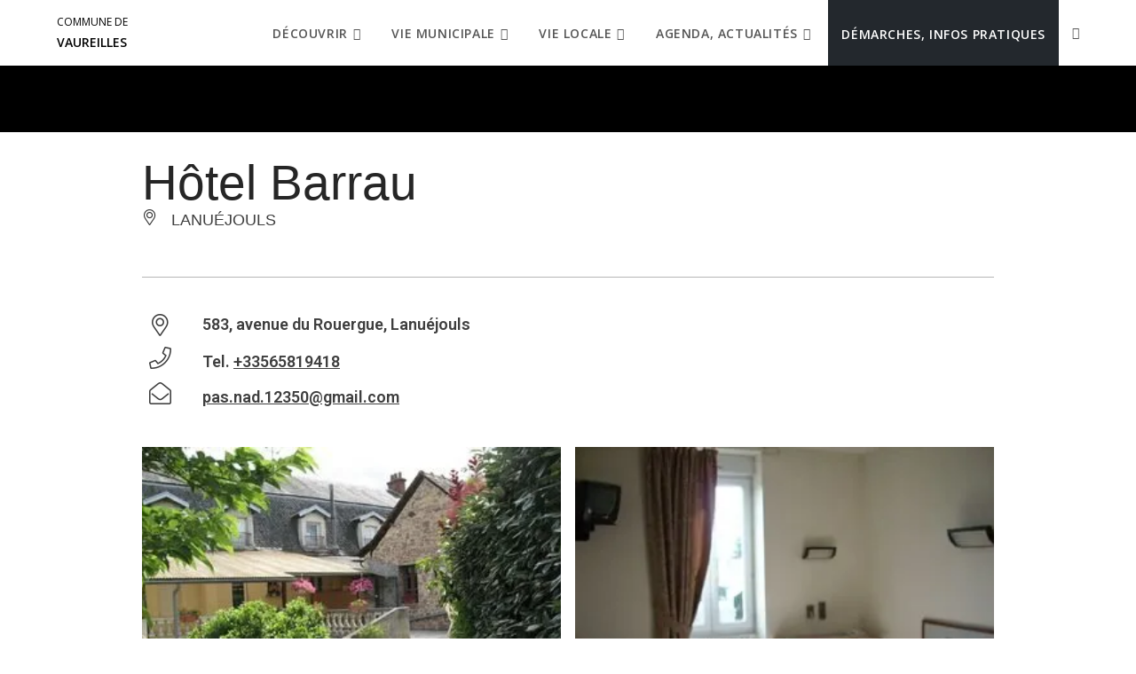

--- FILE ---
content_type: text/html; charset=UTF-8
request_url: https://www.vaureilles.fr/fiche/hotels/hotel-barrau-lanuejouls_TFO18889887514/
body_size: 16911
content:
<!DOCTYPE html>
<html class="html" lang="fr-FR">
<head>
	<meta charset="UTF-8">
	<link rel="profile" href="https://gmpg.org/xfn/11">

	<meta name='robots' content='noindex, nofollow' />
<meta name="viewport" content="width=device-width, initial-scale=1">
	<!-- This site is optimized with the Yoast SEO plugin v26.5 - https://yoast.com/wordpress/plugins/seo/ -->
	<title>Hôtel Barrau</title>
<link crossorigin data-rocket-preconnect href="https://matomo.monsitecommunal.fr" rel="preconnect">
<link crossorigin data-rocket-preconnect href="https://fonts.googleapis.com" rel="preconnect">
<link crossorigin data-rocket-preconnect href="https://www.google-analytics.com" rel="preconnect"><link rel="preload" data-rocket-preload as="image" href="https://www.vaureilles.fr/uploads/sites/55/2021/02/village-vaureilles_web.jpg" imagesrcset="https://www.vaureilles.fr/uploads/sites/55/2021/02/village-vaureilles_web.jpg 1024w, https://www.vaureilles.fr/uploads/sites/55/2021/02/village-vaureilles_web-300x225.jpg 300w, https://www.vaureilles.fr/uploads/sites/55/2021/02/village-vaureilles_web-768x576.jpg 768w" imagesizes="100vw" fetchpriority="high">
	<meta property="og:locale" content="fr_FR" />
	<meta property="og:type" content="website" />
	<meta property="og:site_name" content="Commune de Vaureilles" />
	<meta name="twitter:card" content="summary_large_image" />
	<script type="application/ld+json" class="yoast-schema-graph">{"@context":"https://schema.org","@graph":[{"@type":"ImageObject","inLanguage":"fr-FR","@id":"#primaryimage","url":"https://medias.hit.enaveyron.fr/fiches/20374/images/316487_05db5a0e-a8df-4efa-b3a6-4a60ba5518da/600.webp","contentUrl":"https://medias.hit.enaveyron.fr/fiches/20374/images/316487_05db5a0e-a8df-4efa-b3a6-4a60ba5518da/600.webp"},{"@type":"WebSite","@id":"https://www.vaureilles.fr/#website","url":"https://www.vaureilles.fr/","name":"Commune de Vaureilles","description":"","potentialAction":[{"@type":"SearchAction","target":{"@type":"EntryPoint","urlTemplate":"https://www.vaureilles.fr/?s={search_term_string}"},"query-input":{"@type":"PropertyValueSpecification","valueRequired":true,"valueName":"search_term_string"}}],"inLanguage":"fr-FR"}]}</script>
	<!-- / Yoast SEO plugin. -->


<style id='wp-img-auto-sizes-contain-inline-css' type='text/css'>
img:is([sizes=auto i],[sizes^="auto," i]){contain-intrinsic-size:3000px 1500px}
/*# sourceURL=wp-img-auto-sizes-contain-inline-css */
</style>
<link data-minify="1" rel='stylesheet' id='dsio-common-css' href='https://www.vaureilles.fr/cache/min/55/diffusio-3/public/css/main.common.css?ver=1765196197' type='text/css' media='all' />
<link data-minify="1" rel='stylesheet' id='dsio-liste-css' href='https://www.vaureilles.fr/cache/min/55/diffusio-3/public/css/main.list.css?ver=1765196197' type='text/css' media='all' />
<link data-minify="1" rel='stylesheet' id='dsio-detail-css' href='https://www.vaureilles.fr/cache/min/55/diffusio-3/public/css/main.detail.css?ver=1765196198' type='text/css' media='all' />
<link data-minify="1" rel='stylesheet' id='dsio-custom-css' href='https://www.vaureilles.fr/cache/min/55/diffusio-3/public/css/main.custom.css?ver=1765196198' type='text/css' media='all' />
<link data-minify="1" rel='stylesheet' id='fancybox-css' href='https://www.vaureilles.fr/cache/min/55/plugins/lae-elementor-diffusio/libs/@fancyapps/fancybox/dist/jquery.fancybox.min.css?ver=1765196198' type='text/css' media='all' />
<link data-minify="1" rel='stylesheet' id='lae-msc-styles-css' href='https://www.vaureilles.fr/cache/min/55/plugins/lae-elementor-widgets-site/assets/styles/css/style.css?ver=1765196199' type='text/css' media='all' />
<link data-minify="1" rel='stylesheet' id='lae-header-photo-css' href='https://www.vaureilles.fr/cache/min/55/plugins/lae-elementor-widgets-site/assets/styles/css/header-photo.css?ver=1765196199' type='text/css' media='all' />
<style id='wp-block-library-theme-inline-css' type='text/css'>
.wp-block-audio :where(figcaption){color:#555;font-size:13px;text-align:center}.is-dark-theme .wp-block-audio :where(figcaption){color:#ffffffa6}.wp-block-audio{margin:0 0 1em}.wp-block-code{border:1px solid #ccc;border-radius:4px;font-family:Menlo,Consolas,monaco,monospace;padding:.8em 1em}.wp-block-embed :where(figcaption){color:#555;font-size:13px;text-align:center}.is-dark-theme .wp-block-embed :where(figcaption){color:#ffffffa6}.wp-block-embed{margin:0 0 1em}.blocks-gallery-caption{color:#555;font-size:13px;text-align:center}.is-dark-theme .blocks-gallery-caption{color:#ffffffa6}:root :where(.wp-block-image figcaption){color:#555;font-size:13px;text-align:center}.is-dark-theme :root :where(.wp-block-image figcaption){color:#ffffffa6}.wp-block-image{margin:0 0 1em}.wp-block-pullquote{border-bottom:4px solid;border-top:4px solid;color:currentColor;margin-bottom:1.75em}.wp-block-pullquote :where(cite),.wp-block-pullquote :where(footer),.wp-block-pullquote__citation{color:currentColor;font-size:.8125em;font-style:normal;text-transform:uppercase}.wp-block-quote{border-left:.25em solid;margin:0 0 1.75em;padding-left:1em}.wp-block-quote cite,.wp-block-quote footer{color:currentColor;font-size:.8125em;font-style:normal;position:relative}.wp-block-quote:where(.has-text-align-right){border-left:none;border-right:.25em solid;padding-left:0;padding-right:1em}.wp-block-quote:where(.has-text-align-center){border:none;padding-left:0}.wp-block-quote.is-large,.wp-block-quote.is-style-large,.wp-block-quote:where(.is-style-plain){border:none}.wp-block-search .wp-block-search__label{font-weight:700}.wp-block-search__button{border:1px solid #ccc;padding:.375em .625em}:where(.wp-block-group.has-background){padding:1.25em 2.375em}.wp-block-separator.has-css-opacity{opacity:.4}.wp-block-separator{border:none;border-bottom:2px solid;margin-left:auto;margin-right:auto}.wp-block-separator.has-alpha-channel-opacity{opacity:1}.wp-block-separator:not(.is-style-wide):not(.is-style-dots){width:100px}.wp-block-separator.has-background:not(.is-style-dots){border-bottom:none;height:1px}.wp-block-separator.has-background:not(.is-style-wide):not(.is-style-dots){height:2px}.wp-block-table{margin:0 0 1em}.wp-block-table td,.wp-block-table th{word-break:normal}.wp-block-table :where(figcaption){color:#555;font-size:13px;text-align:center}.is-dark-theme .wp-block-table :where(figcaption){color:#ffffffa6}.wp-block-video :where(figcaption){color:#555;font-size:13px;text-align:center}.is-dark-theme .wp-block-video :where(figcaption){color:#ffffffa6}.wp-block-video{margin:0 0 1em}:root :where(.wp-block-template-part.has-background){margin-bottom:0;margin-top:0;padding:1.25em 2.375em}
/*# sourceURL=/wp-includes/css/dist/block-library/theme.min.css */
</style>
<style id='classic-theme-styles-inline-css' type='text/css'>
/*! This file is auto-generated */
.wp-block-button__link{color:#fff;background-color:#32373c;border-radius:9999px;box-shadow:none;text-decoration:none;padding:calc(.667em + 2px) calc(1.333em + 2px);font-size:1.125em}.wp-block-file__button{background:#32373c;color:#fff;text-decoration:none}
/*# sourceURL=/wp-includes/css/classic-themes.min.css */
</style>
<style id='filebird-block-filebird-gallery-style-inline-css' type='text/css'>
ul.filebird-block-filebird-gallery{margin:auto!important;padding:0!important;width:100%}ul.filebird-block-filebird-gallery.layout-grid{display:grid;grid-gap:20px;align-items:stretch;grid-template-columns:repeat(var(--columns),1fr);justify-items:stretch}ul.filebird-block-filebird-gallery.layout-grid li img{border:1px solid #ccc;box-shadow:2px 2px 6px 0 rgba(0,0,0,.3);height:100%;max-width:100%;-o-object-fit:cover;object-fit:cover;width:100%}ul.filebird-block-filebird-gallery.layout-masonry{-moz-column-count:var(--columns);-moz-column-gap:var(--space);column-gap:var(--space);-moz-column-width:var(--min-width);columns:var(--min-width) var(--columns);display:block;overflow:auto}ul.filebird-block-filebird-gallery.layout-masonry li{margin-bottom:var(--space)}ul.filebird-block-filebird-gallery li{list-style:none}ul.filebird-block-filebird-gallery li figure{height:100%;margin:0;padding:0;position:relative;width:100%}ul.filebird-block-filebird-gallery li figure figcaption{background:linear-gradient(0deg,rgba(0,0,0,.7),rgba(0,0,0,.3) 70%,transparent);bottom:0;box-sizing:border-box;color:#fff;font-size:.8em;margin:0;max-height:100%;overflow:auto;padding:3em .77em .7em;position:absolute;text-align:center;width:100%;z-index:2}ul.filebird-block-filebird-gallery li figure figcaption a{color:inherit}

/*# sourceURL=https://www.vaureilles.fr/plugins/filebird-wordpress-media-library-folders/blocks/filebird-gallery/build/style-index.css */
</style>
<link data-minify="1" rel='stylesheet' id='lae-cookies-popup-css' href='https://www.vaureilles.fr/cache/min/55/plugins/lae-cookies/assets/styles/css/popup.13.2.css?ver=1765196199' type='text/css' media='all' />
<link data-minify="1" rel='stylesheet' id='oceanwp-style-css' href='https://www.vaureilles.fr/cache/min/55/themes/oceanwp/assets/css/style.min.css?ver=1765196199' type='text/css' media='all' />
<link rel='stylesheet' id='child-style-css' href='https://www.vaureilles.fr/themes/lae-ocean/style.css' type='text/css' media='all' />
<link data-minify="1" rel='stylesheet' id='lae-style-css' href='https://www.vaureilles.fr/cache/min/55/themes/lae-ocean/styles/css/styles.css?ver=1765196199' type='text/css' media='all' />
<link data-minify="1" rel='stylesheet' id='elementor-frontend-css' href='https://www.vaureilles.fr/cache/min/55/plugins/elementor/assets/css/frontend.min.css?ver=1765196199' type='text/css' media='all' />
<link rel='stylesheet' id='elementor-post-13-css' href='https://www.vaureilles.fr/uploads/sites/55/elementor/css/post-13.css' type='text/css' media='all' />
<link data-minify="1" rel='stylesheet' id='font-awesome-css' href='https://www.vaureilles.fr/cache/min/55/themes/oceanwp/assets/fonts/fontawesome/css/all.min.css?ver=1765196200' type='text/css' media='all' />
<link data-minify="1" rel='stylesheet' id='simple-line-icons-css' href='https://www.vaureilles.fr/cache/min/55/themes/oceanwp/assets/css/third/simple-line-icons.min.css?ver=1765196200' type='text/css' media='all' />
<link rel='stylesheet' id='oceanwp-google-font-open-sans-css' href='//fonts.googleapis.com/css?family=Open+Sans%3A100%2C200%2C300%2C400%2C500%2C600%2C700%2C800%2C900%2C100i%2C200i%2C300i%2C400i%2C500i%2C600i%2C700i%2C800i%2C900i&#038;subset=latin&#038;display=swap' type='text/css' media='all' />
<link rel='stylesheet' id='oceanwp-google-font-montserrat-css' href='//fonts.googleapis.com/css?family=Montserrat%3A100%2C200%2C300%2C400%2C500%2C600%2C700%2C800%2C900%2C100i%2C200i%2C300i%2C400i%2C500i%2C600i%2C700i%2C800i%2C900i&#038;subset=latin&#038;display=swap' type='text/css' media='all' />
<link data-minify="1" rel='stylesheet' id='oe-widgets-style-css' href='https://www.vaureilles.fr/cache/min/55/plugins/ocean-extra/assets/css/widgets.css?ver=1765196200' type='text/css' media='all' />
<link data-minify="1" rel='stylesheet' id='osh-styles-css' href='https://www.vaureilles.fr/cache/min/55/plugins/ocean-sticky-header/assets/css/style.min.css?ver=1765196200' type='text/css' media='all' />
<script data-minify="1" src="https://www.vaureilles.fr/cache/min/55/plugins/lae-elementor-widgets/assets/libs/leaflet/leaflet.bundle.min.js?ver=1765196201" id="leaflet-js"></script>
<script data-minify="1" src="https://www.vaureilles.fr/cache/min/55/f/laetis/leaflet/leaflet.vue.extend.js?ver=1765196201" id="dsio-leaflet-extend-js"></script>
<script src="https://www.vaureilles.fr/wp-includes/js/jquery/jquery.min.js" id="jquery-core-js"></script>
<script data-minify="1" src="https://www.vaureilles.fr/cache/min/55/wp-includes/js/jquery/jquery-migrate.min.js?ver=1765196201" id="jquery-migrate-js"></script>
<script id="tarteaucitron-js-extra">
var laeCookiesOptions = {"googletagmanagerId":"","privacyUrl":"/donnees-personnelles-et-cookies/","analyticsUa":"UA-17245881-1","typeUa":"gtag","facebookpixelId":"","tiktokpixelId":"","matomoId":"86","matomoHost":"https://matomo.monsitecommunal.fr/","matomoJs":"https://matomo.monsitecommunal.fr/matomo.js","is_user_logged_in":""};
//# sourceURL=tarteaucitron-js-extra
</script>
<script src="https://www.vaureilles.fr/plugins/lae-cookies/assets/tarteaucitron/tarteaucitron.js" id="tarteaucitron-js"></script>
<script id="lae-cookies-popup-js-extra">
var laeCookiesOptions = {"googletagmanagerId":"","privacyUrl":"/donnees-personnelles-et-cookies/","analyticsUa":"UA-17245881-1","typeUa":"gtag","facebookpixelId":"","tiktokpixelId":"","matomoId":"86","matomoHost":"https://matomo.monsitecommunal.fr/","matomoJs":"https://matomo.monsitecommunal.fr/matomo.js","is_user_logged_in":""};
//# sourceURL=lae-cookies-popup-js-extra
</script>
<script src="https://www.vaureilles.fr/plugins/lae-cookies/assets/js/popup-h.15.0.js" id="lae-cookies-popup-js"></script>
            <!-- Début matomo lae-cookies -->
            <script>
            var _paq = window._paq = window._paq || [];
            _paq.push([function () {
                var self = this;
                function getOriginalVisitorCookieTimeout() {
                    var now = new Date(),
                        nowTs = Math.round(now.getTime() / 1000),
                        visitorInfo = self.getVisitorInfo();
                    var createTs = parseInt(visitorInfo[2]);
                    var cookieTimeout = 33696000; // 13 mois en secondes
                    var originalTimeout = createTs + cookieTimeout - nowTs;
                    return originalTimeout;
                }
                this.setVisitorCookieTimeout(getOriginalVisitorCookieTimeout());
            }]);
            /* tracker methods like "setCustomDimension" should be called before "trackPageView" */
                        _paq.push(['trackPageView', document.title, {}]);
            _paq.push(['enableLinkTracking']);
            (function() {
                var u="https://matomo.monsitecommunal.fr/";
                _paq.push(['setTrackerUrl', u+'matomo.php']);
                _paq.push(['setSiteId', '86']);
                var d=document, g=d.createElement('script'), s=d.getElementsByTagName('script')[0];
                g.async=true; g.src='https://matomo.monsitecommunal.fr/matomo.js'; s.parentNode.insertBefore(g,s);
            })();
            </script>
            <!-- Fin matomo lae-cookies -->
            <meta property="og:title" content="Hôtel Barrau" /><meta property="og:type" content="website" /><meta property="og:image" content="https://medias.hit.enaveyron.fr/fiches/20374/images/316487_05db5a0e-a8df-4efa-b3a6-4a60ba5518da/600.webp" /><meta property="og:url" content="/fiche/hotels/hotel-barrau-lanuejouls_TFO18889887514/" /><meta property="og:description" content="Ce petit hôtel situé au centre du village de Lanuéjouls constitue un point de départ idéal pour des escapades touristiques dans l'Aveyron et le Lot. Il comporte 8 chambres avec chacune sa salle de bains. Parking privé. Excellent rapport qualité/prix." /><script type="application/ld+json">{"@context":"http:\/\/schema.org\/","@type":"Hotel","name":"H\u00f4tel Barrau","description":"Ce petit h\u00f4tel situ\u00e9 au centre du village de Lanu\u00e9jouls constitue un point de d\u00e9part id\u00e9al pour des escapades touristiques dans l'Aveyron et le Lot. Il comporte 8 chambres avec chacune sa salle de bains. Parking priv\u00e9. Excellent rapport qualit\u00e9\/prix.","image":"https:\/\/medias.hit.enaveyron.fr\/fiches\/20374\/images\/316487_05db5a0e-a8df-4efa-b3a6-4a60ba5518da\/600.webp","url":"\/fiche\/hotels\/hotel-barrau-lanuejouls_TFO18889887514\/","email":null,"address":{"@type":"PostalAddress","addressLocality":"Lanu\u00e9jouls","addressRegion":"","addressCountry":"France","postalCode":null,"streetAddress":"583, avenue du Rouergue,  Lanu\u00e9jouls"},"telephone":null,"priceRange":"\u20ac"}</script><meta name="generator" content="Elementor 3.33.3; features: additional_custom_breakpoints; settings: css_print_method-external, google_font-enabled, font_display-auto">
			<style>
				.e-con.e-parent:nth-of-type(n+4):not(.e-lazyloaded):not(.e-no-lazyload),
				.e-con.e-parent:nth-of-type(n+4):not(.e-lazyloaded):not(.e-no-lazyload) * {
					background-image: none !important;
				}
				@media screen and (max-height: 1024px) {
					.e-con.e-parent:nth-of-type(n+3):not(.e-lazyloaded):not(.e-no-lazyload),
					.e-con.e-parent:nth-of-type(n+3):not(.e-lazyloaded):not(.e-no-lazyload) * {
						background-image: none !important;
					}
				}
				@media screen and (max-height: 640px) {
					.e-con.e-parent:nth-of-type(n+2):not(.e-lazyloaded):not(.e-no-lazyload),
					.e-con.e-parent:nth-of-type(n+2):not(.e-lazyloaded):not(.e-no-lazyload) * {
						background-image: none !important;
					}
				}
			</style>
			<!-- OceanWP CSS -->
<style type="text/css">
/* Colors */a:hover,a.light:hover,.theme-heading .text::before,.theme-heading .text::after,#top-bar-content >a:hover,#top-bar-social li.oceanwp-email a:hover,#site-navigation-wrap .dropdown-menu >li >a:hover,#site-header.medium-header #medium-searchform button:hover,.oceanwp-mobile-menu-icon a:hover,.blog-entry.post .blog-entry-header .entry-title a:hover,.blog-entry.post .blog-entry-readmore a:hover,.blog-entry.thumbnail-entry .blog-entry-category a,ul.meta li a:hover,.dropcap,.single nav.post-navigation .nav-links .title,body .related-post-title a:hover,body #wp-calendar caption,body .contact-info-widget.default i,body .contact-info-widget.big-icons i,body .custom-links-widget .oceanwp-custom-links li a:hover,body .custom-links-widget .oceanwp-custom-links li a:hover:before,body .posts-thumbnails-widget li a:hover,body .social-widget li.oceanwp-email a:hover,.comment-author .comment-meta .comment-reply-link,#respond #cancel-comment-reply-link:hover,#footer-widgets .footer-box a:hover,#footer-bottom a:hover,#footer-bottom #footer-bottom-menu a:hover,.sidr a:hover,.sidr-class-dropdown-toggle:hover,.sidr-class-menu-item-has-children.active >a,.sidr-class-menu-item-has-children.active >a >.sidr-class-dropdown-toggle,input[type=checkbox]:checked:before{color:#4041fe}.single nav.post-navigation .nav-links .title .owp-icon use,.blog-entry.post .blog-entry-readmore a:hover .owp-icon use,body .contact-info-widget.default .owp-icon use,body .contact-info-widget.big-icons .owp-icon use{stroke:#4041fe}input[type="button"],input[type="reset"],input[type="submit"],button[type="submit"],.button,#site-navigation-wrap .dropdown-menu >li.btn >a >span,.thumbnail:hover i,.thumbnail:hover .link-post-svg-icon,.post-quote-content,.omw-modal .omw-close-modal,body .contact-info-widget.big-icons li:hover i,body .contact-info-widget.big-icons li:hover .owp-icon,body div.wpforms-container-full .wpforms-form input[type=submit],body div.wpforms-container-full .wpforms-form button[type=submit],body div.wpforms-container-full .wpforms-form .wpforms-page-button,.woocommerce-cart .wp-element-button,.woocommerce-checkout .wp-element-button,.wp-block-button__link{background-color:#4041fe}.widget-title{border-color:#4041fe}blockquote{border-color:#4041fe}.wp-block-quote{border-color:#4041fe}#searchform-dropdown{border-color:#4041fe}.dropdown-menu .sub-menu{border-color:#4041fe}.blog-entry.large-entry .blog-entry-readmore a:hover{border-color:#4041fe}.oceanwp-newsletter-form-wrap input[type="email"]:focus{border-color:#4041fe}.social-widget li.oceanwp-email a:hover{border-color:#4041fe}#respond #cancel-comment-reply-link:hover{border-color:#4041fe}body .contact-info-widget.big-icons li:hover i{border-color:#4041fe}body .contact-info-widget.big-icons li:hover .owp-icon{border-color:#4041fe}#footer-widgets .oceanwp-newsletter-form-wrap input[type="email"]:focus{border-color:#4041fe}input[type="button"]:hover,input[type="reset"]:hover,input[type="submit"]:hover,button[type="submit"]:hover,input[type="button"]:focus,input[type="reset"]:focus,input[type="submit"]:focus,button[type="submit"]:focus,.button:hover,.button:focus,#site-navigation-wrap .dropdown-menu >li.btn >a:hover >span,.post-quote-author,.omw-modal .omw-close-modal:hover,body div.wpforms-container-full .wpforms-form input[type=submit]:hover,body div.wpforms-container-full .wpforms-form button[type=submit]:hover,body div.wpforms-container-full .wpforms-form .wpforms-page-button:hover,.woocommerce-cart .wp-element-button:hover,.woocommerce-checkout .wp-element-button:hover,.wp-block-button__link:hover{background-color:#4041fe}a{color:#4041fe}a .owp-icon use{stroke:#4041fe}a:hover{color:#4041fe}a:hover .owp-icon use{stroke:#4041fe}body .theme-button,body input[type="submit"],body button[type="submit"],body button,body .button,body div.wpforms-container-full .wpforms-form input[type=submit],body div.wpforms-container-full .wpforms-form button[type=submit],body div.wpforms-container-full .wpforms-form .wpforms-page-button,.woocommerce-cart .wp-element-button,.woocommerce-checkout .wp-element-button,.wp-block-button__link{background-color:#4041fe}body .theme-button:hover,body input[type="submit"]:hover,body button[type="submit"]:hover,body button:hover,body .button:hover,body div.wpforms-container-full .wpforms-form input[type=submit]:hover,body div.wpforms-container-full .wpforms-form input[type=submit]:active,body div.wpforms-container-full .wpforms-form button[type=submit]:hover,body div.wpforms-container-full .wpforms-form button[type=submit]:active,body div.wpforms-container-full .wpforms-form .wpforms-page-button:hover,body div.wpforms-container-full .wpforms-form .wpforms-page-button:active,.woocommerce-cart .wp-element-button:hover,.woocommerce-checkout .wp-element-button:hover,.wp-block-button__link:hover{background-color:#4041fe}body .theme-button,body input[type="submit"],body button[type="submit"],body button,body .button,body div.wpforms-container-full .wpforms-form input[type=submit],body div.wpforms-container-full .wpforms-form button[type=submit],body div.wpforms-container-full .wpforms-form .wpforms-page-button,.woocommerce-cart .wp-element-button,.woocommerce-checkout .wp-element-button,.wp-block-button__link{color:#4041fe}body .theme-button:hover,body input[type="submit"]:hover,body button[type="submit"]:hover,body button:hover,body .button:hover,body div.wpforms-container-full .wpforms-form input[type=submit]:hover,body div.wpforms-container-full .wpforms-form input[type=submit]:active,body div.wpforms-container-full .wpforms-form button[type=submit]:hover,body div.wpforms-container-full .wpforms-form button[type=submit]:active,body div.wpforms-container-full .wpforms-form .wpforms-page-button:hover,body div.wpforms-container-full .wpforms-form .wpforms-page-button:active,.woocommerce-cart .wp-element-button:hover,.woocommerce-checkout .wp-element-button:hover,.wp-block-button__link:hover{color:#4041fe}body .theme-button,body input[type="submit"],body button[type="submit"],body button,body .button,body div.wpforms-container-full .wpforms-form input[type=submit],body div.wpforms-container-full .wpforms-form button[type=submit],body div.wpforms-container-full .wpforms-form .wpforms-page-button,.woocommerce-cart .wp-element-button,.woocommerce-checkout .wp-element-button,.wp-block-button__link{border-color:#4041fe}body .theme-button:hover,body input[type="submit"]:hover,body button[type="submit"]:hover,body button:hover,body .button:hover,body div.wpforms-container-full .wpforms-form input[type=submit]:hover,body div.wpforms-container-full .wpforms-form input[type=submit]:active,body div.wpforms-container-full .wpforms-form button[type=submit]:hover,body div.wpforms-container-full .wpforms-form button[type=submit]:active,body div.wpforms-container-full .wpforms-form .wpforms-page-button:hover,body div.wpforms-container-full .wpforms-form .wpforms-page-button:active,.woocommerce-cart .wp-element-button:hover,.woocommerce-checkout .wp-element-button:hover,.wp-block-button__link:hover{border-color:#4041fe}body{color:#333333}h2{color:#333333}/* OceanWP Style Settings CSS */.theme-button,input[type="submit"],button[type="submit"],button,body div.wpforms-container-full .wpforms-form input[type=submit],body div.wpforms-container-full .wpforms-form button[type=submit],body div.wpforms-container-full .wpforms-form .wpforms-page-button{padding:12px 22px 12px 22px}.theme-button,input[type="submit"],button[type="submit"],button,.button,body div.wpforms-container-full .wpforms-form input[type=submit],body div.wpforms-container-full .wpforms-form button[type=submit],body div.wpforms-container-full .wpforms-form .wpforms-page-button{border-style:solid}.theme-button,input[type="submit"],button[type="submit"],button,.button,body div.wpforms-container-full .wpforms-form input[type=submit],body div.wpforms-container-full .wpforms-form button[type=submit],body div.wpforms-container-full .wpforms-form .wpforms-page-button{border-width:1px}form input[type="text"],form input[type="password"],form input[type="email"],form input[type="url"],form input[type="date"],form input[type="month"],form input[type="time"],form input[type="datetime"],form input[type="datetime-local"],form input[type="week"],form input[type="number"],form input[type="search"],form input[type="tel"],form input[type="color"],form select,form textarea,.woocommerce .woocommerce-checkout .select2-container--default .select2-selection--single{border-style:solid}body div.wpforms-container-full .wpforms-form input[type=date],body div.wpforms-container-full .wpforms-form input[type=datetime],body div.wpforms-container-full .wpforms-form input[type=datetime-local],body div.wpforms-container-full .wpforms-form input[type=email],body div.wpforms-container-full .wpforms-form input[type=month],body div.wpforms-container-full .wpforms-form input[type=number],body div.wpforms-container-full .wpforms-form input[type=password],body div.wpforms-container-full .wpforms-form input[type=range],body div.wpforms-container-full .wpforms-form input[type=search],body div.wpforms-container-full .wpforms-form input[type=tel],body div.wpforms-container-full .wpforms-form input[type=text],body div.wpforms-container-full .wpforms-form input[type=time],body div.wpforms-container-full .wpforms-form input[type=url],body div.wpforms-container-full .wpforms-form input[type=week],body div.wpforms-container-full .wpforms-form select,body div.wpforms-container-full .wpforms-form textarea{border-style:solid}form input[type="text"],form input[type="password"],form input[type="email"],form input[type="url"],form input[type="date"],form input[type="month"],form input[type="time"],form input[type="datetime"],form input[type="datetime-local"],form input[type="week"],form input[type="number"],form input[type="search"],form input[type="tel"],form input[type="color"],form select,form textarea{border-radius:3px}body div.wpforms-container-full .wpforms-form input[type=date],body div.wpforms-container-full .wpforms-form input[type=datetime],body div.wpforms-container-full .wpforms-form input[type=datetime-local],body div.wpforms-container-full .wpforms-form input[type=email],body div.wpforms-container-full .wpforms-form input[type=month],body div.wpforms-container-full .wpforms-form input[type=number],body div.wpforms-container-full .wpforms-form input[type=password],body div.wpforms-container-full .wpforms-form input[type=range],body div.wpforms-container-full .wpforms-form input[type=search],body div.wpforms-container-full .wpforms-form input[type=tel],body div.wpforms-container-full .wpforms-form input[type=text],body div.wpforms-container-full .wpforms-form input[type=time],body div.wpforms-container-full .wpforms-form input[type=url],body div.wpforms-container-full .wpforms-form input[type=week],body div.wpforms-container-full .wpforms-form select,body div.wpforms-container-full .wpforms-form textarea{border-radius:3px}/* Header */#site-header.has-header-media .overlay-header-media{background-color:rgba(0,0,0,0.5)}#site-logo #site-logo-inner a img,#site-header.center-header #site-navigation-wrap .middle-site-logo a img{max-width:170px}.dropdown-menu .sub-menu{min-width:250px}/* Blog CSS */.ocean-single-post-header ul.meta-item li a:hover{color:#333333}/* Footer Widgets */#footer-widgets{padding:0}#footer-widgets{background-color:#ffffff}/* Typography */body{font-family:'Open Sans';font-size:16px;line-height:1.6}h1,h2,h3,h4,h5,h6,.theme-heading,.widget-title,.oceanwp-widget-recent-posts-title,.comment-reply-title,.entry-title,.sidebar-box .widget-title{font-family:Montserrat;line-height:1.4}h1{font-size:40px;line-height:1.2;font-weight:600}h2{font-size:30px;line-height:1.2;font-weight:700;text-transform:uppercase}h3{font-size:20px;line-height:1.4}h4{font-size:16px;line-height:1.4}h5{font-size:14px;line-height:1.4}h6{font-size:15px;line-height:1.4}.page-header .page-header-title,.page-header.background-image-page-header .page-header-title{font-size:32px;line-height:1.4}.page-header .page-subheading{font-size:15px;line-height:1.8}.site-breadcrumbs,.site-breadcrumbs a{font-size:13px;line-height:1.4}#top-bar-content,#top-bar-social-alt{font-size:12px;line-height:1.8}#site-logo a.site-logo-text{font-size:24px;line-height:1.8}#site-navigation-wrap .dropdown-menu >li >a,#site-header.full_screen-header .fs-dropdown-menu >li >a,#site-header.top-header #site-navigation-wrap .dropdown-menu >li >a,#site-header.center-header #site-navigation-wrap .dropdown-menu >li >a,#site-header.medium-header #site-navigation-wrap .dropdown-menu >li >a,.oceanwp-mobile-menu-icon a{font-size:14px}.dropdown-menu ul li a.menu-link,#site-header.full_screen-header .fs-dropdown-menu ul.sub-menu li a{font-size:14px;line-height:1.2;letter-spacing:.6px;text-transform:none}.sidr-class-dropdown-menu li a,a.sidr-class-toggle-sidr-close,#mobile-dropdown ul li a,body #mobile-fullscreen ul li a{font-size:15px;line-height:1.8}.blog-entry.post .blog-entry-header .entry-title a{font-size:24px;line-height:1.4}.ocean-single-post-header .single-post-title{font-size:34px;line-height:1.4;letter-spacing:.6px}.ocean-single-post-header ul.meta-item li,.ocean-single-post-header ul.meta-item li a{font-size:13px;line-height:1.4;letter-spacing:.6px}.ocean-single-post-header .post-author-name,.ocean-single-post-header .post-author-name a{font-size:14px;line-height:1.4;letter-spacing:.6px}.ocean-single-post-header .post-author-description{font-size:12px;line-height:1.4;letter-spacing:.6px}.single-post .entry-title{line-height:1.4;letter-spacing:.6px}.single-post ul.meta li,.single-post ul.meta li a{font-size:14px;line-height:1.4;letter-spacing:.6px}#footer-widgets .footer-box .widget-title{font-size:13px;line-height:1;letter-spacing:1px}#footer-bottom #copyright{font-size:12px;line-height:1}#footer-bottom #footer-bottom-menu{font-size:12px;line-height:1}.woocommerce-store-notice.demo_store{line-height:2;letter-spacing:1.5px}.demo_store .woocommerce-store-notice__dismiss-link{line-height:2;letter-spacing:1.5px}.woocommerce ul.products li.product li.title h2,.woocommerce ul.products li.product li.title a{font-size:14px;line-height:1.5}.woocommerce ul.products li.product li.category,.woocommerce ul.products li.product li.category a{font-size:12px;line-height:1}.woocommerce ul.products li.product .price{font-size:18px;line-height:1}.woocommerce ul.products li.product .button,.woocommerce ul.products li.product .product-inner .added_to_cart{font-size:12px;line-height:1.5;letter-spacing:1px}.woocommerce ul.products li.owp-woo-cond-notice span,.woocommerce ul.products li.owp-woo-cond-notice a{font-size:16px;line-height:1;letter-spacing:1px;font-weight:600;text-transform:capitalize}.woocommerce div.product .product_title{font-size:24px;line-height:1.4;letter-spacing:.6px}.woocommerce div.product p.price{font-size:36px;line-height:1}.woocommerce .owp-btn-normal .summary form button.button,.woocommerce .owp-btn-big .summary form button.button,.woocommerce .owp-btn-very-big .summary form button.button{font-size:12px;line-height:1.5;letter-spacing:1px;text-transform:uppercase}.woocommerce div.owp-woo-single-cond-notice span,.woocommerce div.owp-woo-single-cond-notice a{font-size:18px;line-height:2;letter-spacing:1.5px;font-weight:600;text-transform:capitalize}.ocean-preloader--active .preloader-after-content{font-size:20px;line-height:1.8;letter-spacing:.6px}
</style><noscript><style id="rocket-lazyload-nojs-css">.rll-youtube-player, [data-lazy-src]{display:none !important;}</style></noscript><meta name="generator" content="WP Rocket 3.19.4" data-wpr-features="wpr_minify_js wpr_lazyload_images wpr_preconnect_external_domains wpr_oci wpr_minify_css wpr_desktop" /></head>

<body class="wp-singular page-template-default page page-id-0 page-parent wp-embed-responsive wp-theme-oceanwp wp-child-theme-lae-ocean oceanwp-theme dropdown-mobile default-breakpoint content-full-width content-max-width page-header-disabled elementor-default elementor-kit-637" itemscope="itemscope" itemtype="https://schema.org/WebPage">

	
	
	<div  id="outer-wrap" class="site clr">

		    <nav class="fr-container" role="navigation" aria-label="Accès rapides">
    <ul class="skip-links">
      <li><a href="#main" class="skip-link screen-reader-text">Aller au contenu principal</a></li><li><a href="#site-navigation" class="skip-link screen-reader-text">Aller au menu</a></li><li><a href="#footer" class="skip-link screen-reader-text">Aller au pied de page</a></li>    </ul>
    </nav>

		
		<div  id="wrap" class="clr">

			
			
<header  id="site-header" class="minimal-header clr fixed-scroll shrink-header up-effect has-sticky-mobile" data-height="54" itemscope="itemscope" itemtype="https://schema.org/WPHeader" role="banner">

	
					
			<div id="site-header-inner" class="clr container">

				
				

<div id="site-logo" class="clr" itemscope itemtype="https://schema.org/Brand">

	
	<div id="site-logo-inner" class="clr">

		
			<a title="Aller à la page d'accueil" href="https://www.vaureilles.fr/" rel="home" class="site-title site-logo-text"><span>Commune de </span>Vaureilles</a>

		
	</div><!-- #site-logo-inner -->

	
	
</div><!-- #site-logo -->

			<div id="site-navigation-wrap" class="clr">
			
			
			
			<nav id="site-navigation" class="navigation main-navigation clr" itemscope="itemscope" itemtype="https://schema.org/SiteNavigationElement" role="navigation" >

				<ul id="menu-principal" class="main-menu dropdown-menu sf-menu"><li id="menu-item-45" class="menu-item menu-item-type-post_type menu-item-object-page menu-item-has-children dropdown menu-item-45"><a href="https://www.vaureilles.fr/decouvrir/" class="menu-link"><span class="text-wrap">Découvrir<i class="nav-arrow fa fa-angle-down" aria-hidden="true" role="img"></i></span></a>
<ul class="sub-menu">
	<li id="menu-item-46" class="menu-item menu-item-type-post_type menu-item-object-page menu-item-46"><a href="https://www.vaureilles.fr/decouvrir/presentation/" class="menu-link"><span class="text-wrap">Présentation</span></a></li>	<li id="menu-item-50" class="menu-item menu-item-type-post_type menu-item-object-page menu-item-50"><a href="https://www.vaureilles.fr/decouvrir/carte-et-acces/" class="menu-link"><span class="text-wrap">Carte et accès</span></a></li>	<li id="menu-item-49" class="menu-item menu-item-type-post_type menu-item-object-page menu-item-49"><a href="https://www.vaureilles.fr/decouvrir/histoire-et-patrimoine/" class="menu-link"><span class="text-wrap">Histoire et patrimoine</span></a></li>	<li id="menu-item-48" class="menu-item menu-item-type-post_type menu-item-object-page menu-item-has-children dropdown menu-item-48"><a href="https://www.vaureilles.fr/decouvrir/tourisme-et-loisirs/" class="menu-link"><span class="text-wrap">Tourisme et loisirs<i class="nav-arrow fa fa-angle-right" aria-hidden="true" role="img"></i></span></a>
	<ul class="sub-menu">
		<li id="menu-item-301" class="menu-item menu-item-type-post_type menu-item-object-page menu-item-301"><a href="https://www.vaureilles.fr/decouvrir/tourisme-et-loisirs/a-voir-a-faire/" class="menu-link"><span class="text-wrap">À voir, à faire</span></a></li>		<li id="menu-item-303" class="menu-item menu-item-type-post_type menu-item-object-page menu-item-303"><a href="https://www.vaureilles.fr/decouvrir/tourisme-et-loisirs/hebergements/" class="menu-link"><span class="text-wrap">Hébergements</span></a></li>		<li id="menu-item-302" class="menu-item menu-item-type-post_type menu-item-object-page menu-item-302"><a href="https://www.vaureilles.fr/decouvrir/tourisme-et-loisirs/restaurants/" class="menu-link"><span class="text-wrap">Restaurants</span></a></li>	</ul>
</li></ul>
</li><li id="menu-item-43" class="menu-item menu-item-type-post_type menu-item-object-page menu-item-has-children dropdown menu-item-43"><a href="https://www.vaureilles.fr/vie-municipale/" class="menu-link"><span class="text-wrap">Vie municipale<i class="nav-arrow fa fa-angle-down" aria-hidden="true" role="img"></i></span></a>
<ul class="sub-menu">
	<li id="menu-item-267" class="menu-item menu-item-type-post_type menu-item-object-page menu-item-267"><a href="https://www.vaureilles.fr/vie-municipale/mot-du-maire/" class="menu-link"><span class="text-wrap">Mot du maire</span></a></li>	<li id="menu-item-44" class="menu-item menu-item-type-post_type menu-item-object-page menu-item-44"><a href="https://www.vaureilles.fr/vie-municipale/mairie/" class="menu-link"><span class="text-wrap">Mairie</span></a></li>	<li id="menu-item-54" class="menu-item menu-item-type-post_type menu-item-object-page menu-item-54"><a href="https://www.vaureilles.fr/vie-municipale/elus/" class="menu-link"><span class="text-wrap">Élus</span></a></li>	<li id="menu-item-56" class="menu-item menu-item-type-post_type menu-item-object-page menu-item-56"><a href="https://www.vaureilles.fr/vie-municipale/seances-du-conseil-municipal/" class="menu-link"><span class="text-wrap">Séances du conseil municipal</span></a></li>	<li id="menu-item-58" class="menu-item menu-item-type-post_type menu-item-object-page menu-item-58"><a href="https://www.vaureilles.fr/vie-municipale/bulletins-municipaux/" class="menu-link"><span class="text-wrap">Bulletins municipaux</span></a></li>	<li id="menu-item-60" class="menu-item menu-item-type-post_type menu-item-object-page menu-item-60"><a href="https://www.vaureilles.fr/vie-municipale/marches-publics/" class="menu-link"><span class="text-wrap">Marchés publics</span></a></li>	<li id="menu-item-602" class="menu-item menu-item-type-post_type menu-item-object-page menu-item-602"><a href="https://www.vaureilles.fr/vie-municipale/affichage-legal/" class="menu-link"><span class="text-wrap">Affichage légal</span></a></li></ul>
</li><li id="menu-item-76" class="menu-item menu-item-type-post_type menu-item-object-page menu-item-has-children dropdown menu-item-76"><a href="https://www.vaureilles.fr/vie-locale/" class="menu-link"><span class="text-wrap">Vie locale<i class="nav-arrow fa fa-angle-down" aria-hidden="true" role="img"></i></span></a>
<ul class="sub-menu">
	<li id="menu-item-84" class="menu-item menu-item-type-post_type menu-item-object-page menu-item-84"><a href="https://www.vaureilles.fr/vie-locale/commerces-et-professionnels/" class="menu-link"><span class="text-wrap">Commerces et professionnels</span></a></li>	<li id="menu-item-606" class="menu-item menu-item-type-post_type menu-item-object-page menu-item-606"><a href="https://www.vaureilles.fr/vie-locale/services/" class="menu-link"><span class="text-wrap">Services</span></a></li>	<li id="menu-item-78" class="menu-item menu-item-type-post_type menu-item-object-page menu-item-78"><a href="https://www.vaureilles.fr/vie-locale/enfance-et-jeunesse/" class="menu-link"><span class="text-wrap">Enfance et jeunesse</span></a></li>	<li id="menu-item-298" class="menu-item menu-item-type-post_type menu-item-object-page menu-item-298"><a href="https://www.vaureilles.fr/vie-locale/emploi/" class="menu-link"><span class="text-wrap">Emploi</span></a></li>	<li id="menu-item-294" class="menu-item menu-item-type-post_type menu-item-object-page menu-item-294"><a href="https://www.vaureilles.fr/vie-locale/vie-associative/" class="menu-link"><span class="text-wrap">Vie associative</span></a></li>	<li id="menu-item-295" class="menu-item menu-item-type-post_type menu-item-object-page menu-item-295"><a href="https://www.vaureilles.fr/vie-locale/salles-et-equipements/" class="menu-link"><span class="text-wrap">Salles et équipements</span></a></li></ul>
</li><li id="menu-item-86" class="menu-item menu-item-type-post_type menu-item-object-page menu-item-has-children dropdown menu-item-86"><a href="https://www.vaureilles.fr/agenda-actualites/" class="menu-link"><span class="text-wrap">Agenda, actualités<i class="nav-arrow fa fa-angle-down" aria-hidden="true" role="img"></i></span></a>
<ul class="sub-menu">
	<li id="menu-item-90" class="menu-item menu-item-type-post_type menu-item-object-page menu-item-90"><a href="https://www.vaureilles.fr/agenda-actualites/a-la-une-actualites/" class="menu-link"><span class="text-wrap">À la une / Actualités</span></a></li>	<li id="menu-item-88" class="menu-item menu-item-type-post_type menu-item-object-page menu-item-88"><a href="https://www.vaureilles.fr/agenda-actualites/agenda/" class="menu-link"><span class="text-wrap">Agenda</span></a></li></ul>
</li><li id="menu-item-62" class="fd-noir menu-item menu-item-type-post_type menu-item-object-page menu-item-62"><a href="https://www.vaureilles.fr/demarches-infos-pratiques/" class="menu-link"><span class="text-wrap">Démarches, infos pratiques</span></a></li><li class="search-toggle-li" ><a href="https://www.vaureilles.fr/#" class="site-search-toggle search-dropdown-toggle"><span class="screen-reader-text">Afficher le moteur de recherche</span><i class=" icon-magnifier" aria-hidden="true" role="img"></i></a></li></ul>
<div id="searchform-dropdown" class="header-searchform-wrap clr" >
	
<form aria-label="Rechercher sur ce site" role="search" method="get" class="searchform" action="https://www.vaureilles.fr/">	
	
	<label class="screen-reader-text" for="ocean-search-form-1">Insérer une requête de recherche</label>
	<input type="search" title="Recherche par mots clés" id="ocean-search-form-1" class="field" autocomplete="off" placeholder="Rechercher" name="s">
		</form>
</div><!-- #searchform-dropdown -->

			</nav><!-- #site-navigation -->

			
			
					</div><!-- #site-navigation-wrap -->
			
		
	
				
	
	<div class="oceanwp-mobile-menu-icon clr mobile-right">

		
		
		
		<a href="https://www.vaureilles.fr/#mobile-menu-toggle" class="mobile-menu" aria-expanded="false" aria-control="mobile-dropdown" aria-label="Menu mobile">
							<i class="fa fa-bars" aria-hidden="true"></i>
								<span class="oceanwp-text">Menu</span>
				<span class="oceanwp-close-text">Fermer</span>
						</a>

		
		
		
	</div><!-- #oceanwp-mobile-menu-navbar -->

	

			</div><!-- #site-header-inner -->

			
<div id="mobile-dropdown" class="clr" >

	<nav class="clr" itemscope="itemscope" itemtype="https://schema.org/SiteNavigationElement">

		<ul id="menu-principal-1" class="menu"><li class="menu-item menu-item-type-post_type menu-item-object-page menu-item-has-children menu-item-45"><a href="https://www.vaureilles.fr/decouvrir/">Découvrir</a>
<ul class="sub-menu">
	<li class="menu-item menu-item-type-post_type menu-item-object-page menu-item-46"><a href="https://www.vaureilles.fr/decouvrir/presentation/">Présentation</a></li>
	<li class="menu-item menu-item-type-post_type menu-item-object-page menu-item-50"><a href="https://www.vaureilles.fr/decouvrir/carte-et-acces/">Carte et accès</a></li>
	<li class="menu-item menu-item-type-post_type menu-item-object-page menu-item-49"><a href="https://www.vaureilles.fr/decouvrir/histoire-et-patrimoine/">Histoire et patrimoine</a></li>
	<li class="menu-item menu-item-type-post_type menu-item-object-page menu-item-has-children menu-item-48"><a href="https://www.vaureilles.fr/decouvrir/tourisme-et-loisirs/">Tourisme et loisirs</a>
	<ul class="sub-menu">
		<li class="menu-item menu-item-type-post_type menu-item-object-page menu-item-301"><a href="https://www.vaureilles.fr/decouvrir/tourisme-et-loisirs/a-voir-a-faire/">À voir, à faire</a></li>
		<li class="menu-item menu-item-type-post_type menu-item-object-page menu-item-303"><a href="https://www.vaureilles.fr/decouvrir/tourisme-et-loisirs/hebergements/">Hébergements</a></li>
		<li class="menu-item menu-item-type-post_type menu-item-object-page menu-item-302"><a href="https://www.vaureilles.fr/decouvrir/tourisme-et-loisirs/restaurants/">Restaurants</a></li>
	</ul>
</li>
</ul>
</li>
<li class="menu-item menu-item-type-post_type menu-item-object-page menu-item-has-children menu-item-43"><a href="https://www.vaureilles.fr/vie-municipale/">Vie municipale</a>
<ul class="sub-menu">
	<li class="menu-item menu-item-type-post_type menu-item-object-page menu-item-267"><a href="https://www.vaureilles.fr/vie-municipale/mot-du-maire/">Mot du maire</a></li>
	<li class="menu-item menu-item-type-post_type menu-item-object-page menu-item-44"><a href="https://www.vaureilles.fr/vie-municipale/mairie/">Mairie</a></li>
	<li class="menu-item menu-item-type-post_type menu-item-object-page menu-item-54"><a href="https://www.vaureilles.fr/vie-municipale/elus/">Élus</a></li>
	<li class="menu-item menu-item-type-post_type menu-item-object-page menu-item-56"><a href="https://www.vaureilles.fr/vie-municipale/seances-du-conseil-municipal/">Séances du conseil municipal</a></li>
	<li class="menu-item menu-item-type-post_type menu-item-object-page menu-item-58"><a href="https://www.vaureilles.fr/vie-municipale/bulletins-municipaux/">Bulletins municipaux</a></li>
	<li class="menu-item menu-item-type-post_type menu-item-object-page menu-item-60"><a href="https://www.vaureilles.fr/vie-municipale/marches-publics/">Marchés publics</a></li>
	<li class="menu-item menu-item-type-post_type menu-item-object-page menu-item-602"><a href="https://www.vaureilles.fr/vie-municipale/affichage-legal/">Affichage légal</a></li>
</ul>
</li>
<li class="menu-item menu-item-type-post_type menu-item-object-page menu-item-has-children menu-item-76"><a href="https://www.vaureilles.fr/vie-locale/">Vie locale</a>
<ul class="sub-menu">
	<li class="menu-item menu-item-type-post_type menu-item-object-page menu-item-84"><a href="https://www.vaureilles.fr/vie-locale/commerces-et-professionnels/">Commerces et professionnels</a></li>
	<li class="menu-item menu-item-type-post_type menu-item-object-page menu-item-606"><a href="https://www.vaureilles.fr/vie-locale/services/">Services</a></li>
	<li class="menu-item menu-item-type-post_type menu-item-object-page menu-item-78"><a href="https://www.vaureilles.fr/vie-locale/enfance-et-jeunesse/">Enfance et jeunesse</a></li>
	<li class="menu-item menu-item-type-post_type menu-item-object-page menu-item-298"><a href="https://www.vaureilles.fr/vie-locale/emploi/">Emploi</a></li>
	<li class="menu-item menu-item-type-post_type menu-item-object-page menu-item-294"><a href="https://www.vaureilles.fr/vie-locale/vie-associative/">Vie associative</a></li>
	<li class="menu-item menu-item-type-post_type menu-item-object-page menu-item-295"><a href="https://www.vaureilles.fr/vie-locale/salles-et-equipements/">Salles et équipements</a></li>
</ul>
</li>
<li class="menu-item menu-item-type-post_type menu-item-object-page menu-item-has-children menu-item-86"><a href="https://www.vaureilles.fr/agenda-actualites/">Agenda, actualités</a>
<ul class="sub-menu">
	<li class="menu-item menu-item-type-post_type menu-item-object-page menu-item-90"><a href="https://www.vaureilles.fr/agenda-actualites/a-la-une-actualites/">À la une / Actualités</a></li>
	<li class="menu-item menu-item-type-post_type menu-item-object-page menu-item-88"><a href="https://www.vaureilles.fr/agenda-actualites/agenda/">Agenda</a></li>
</ul>
</li>
<li class="fd-noir menu-item menu-item-type-post_type menu-item-object-page menu-item-62"><a href="https://www.vaureilles.fr/demarches-infos-pratiques/">Démarches, infos pratiques</a></li>
<li class="search-toggle-li" ><a href="https://www.vaureilles.fr/#" class="site-search-toggle search-dropdown-toggle"><span class="screen-reader-text">Afficher le moteur de recherche</span><i class=" icon-magnifier" aria-hidden="true" role="img"></i></a></li></ul>
<div id="mobile-menu-search" class="clr">
	<form aria-label="Rechercher sur ce site" method="get" action="https://www.vaureilles.fr/" class="mobile-searchform">
		<input aria-label="Insérer une requête de recherche" value="" class="field" id="ocean-mobile-search-2" type="search" name="s" autocomplete="off" placeholder="Rechercher" />
		<button aria-label="Envoyer la recherche" type="submit" class="searchform-submit">
			<i class=" icon-magnifier" aria-hidden="true" role="img"></i>		</button>
					</form>
</div><!-- .mobile-menu-search -->

	</nav>

</div>

			
			
		
		
</header><!-- #site-header -->


			
			<main id="main" class="site-main clr"  role="main">

				
<div>

    
    <div id="primary" class="content-area clr">

        
        <div id="content" class="site-content clr">

            
            
<article class="single-page-article clr">

	
<div class="entry clr" itemprop="text">

	
	<div style="height:75px; background: #000;"></div>
<div class="dsio-app dsio-detail dsio-detail-seo">
<div class="dsio-detail-body">
<div data-sticky-container class="data-sticky-container">
<div class="dsio-detail-stick-header">
<div class="centered-content">
<div class="lgrid-noGutter-noWrap-spaceBetween-middle">
<div class="">
<h1> Hôtel Barrau </h1>
<p class="commune title-font"><i class="dsio-map-marker-alt-light colored"></i> Lanuéjouls </p>
</div>
</div>
</div>
</div>
<div class="centered-content">
<div class="separator"></div>
<div class="lgrid-noGutter-spaceBetween-bottom pb-20">
<div class="lcol_sm-12 coordonnees">
<p class="lgrid-noGutter adress"><span class="lcol-auto adress-icon fs-25"><i class="dsio-map-marker-alt-light"></i></span><span class="lcol"> 583, avenue du Rouergue, Lanuéjouls </span></p>
<p class="lgrid-noGutter-middle"><span class="lcol-auto adress-icon fs-25"><i class="dsio-phone-light"></i></span><span class="lcol"> Tel. <a title="téléphone" href="tel:+33565819418">+33565819418</a></span></p>
<p class="lgrid-noGutter-middle"><span class="lcol-auto adress-icon fs-25"><i class="dsio-envelope-open-light"></i></span><a href="mailto:pas.nad.12350@gmail.com" title="E-mail" class="lcol break-word no-marge"> pas.nad.12350@gmail.com </a></p>
</div>
</div>
</div>
<div class="centered-content">
<div class="dsio-detail--photos lgrid"><a class="dsio-detail--fancybox lcol-6 " data-fancybox="dsio-detail--gallery" href="https://medias.hit.enaveyron.fr/fiches/20374/images/316487_05db5a0e-a8df-4efa-b3a6-4a60ba5518da/1920.webp" data-caption="Hôtel Barrau - allée hôtel, OFFICE DE TOURISME DU PLATEAU DE MONTBAZENS"><img decoding="async" src="https://medias.hit.enaveyron.fr/fiches/20374/images/316487_05db5a0e-a8df-4efa-b3a6-4a60ba5518da/600.webp" data-src="https://medias.hit.enaveyron.fr/fiches/20374/images/316487_05db5a0e-a8df-4efa-b3a6-4a60ba5518da/600.webp" alt="Hôtel Barrau - allée hôtel" /></a><a class="dsio-detail--fancybox lcol-6 " data-fancybox="dsio-detail--gallery" href="https://medias.hit.enaveyron.fr/fiches/20374/images/316482_a242daed-16f5-4184-814a-545242da1f9b/1920.webp" data-caption=", OFFICE DE TOURISME DU PLATEAU DE MONTBAZENS"><img decoding="async" src="https://medias.hit.enaveyron.fr/fiches/20374/images/316482_a242daed-16f5-4184-814a-545242da1f9b/600.webp" data-src="https://medias.hit.enaveyron.fr/fiches/20374/images/316482_a242daed-16f5-4184-814a-545242da1f9b/600.webp" alt="" /></a><a class="dsio-detail--fancybox second-line lcol-4_xs-6 " data-fancybox="dsio-detail--gallery" href="https://medias.hit.enaveyron.fr/fiches/20374/images/316483_f1f056d2-681b-4f67-b6d4-a23f0acb5b84/1920.webp" data-caption=", OFFICE DE TOURISME DU PLATEAU DE MONTBAZENS"><img decoding="async" src="https://medias.hit.enaveyron.fr/fiches/20374/images/316483_f1f056d2-681b-4f67-b6d4-a23f0acb5b84/600.webp" data-src="https://medias.hit.enaveyron.fr/fiches/20374/images/316483_f1f056d2-681b-4f67-b6d4-a23f0acb5b84/600.webp" alt="" /></a><a class="dsio-detail--fancybox second-line lcol-4_xs-6 " data-fancybox="dsio-detail--gallery" href="https://medias.hit.enaveyron.fr/fiches/20374/images/614586_eededc7e-5e22-4389-b888-daa68e340ede/1920.webp" data-caption="Salle de bains privée tout équipée, "><img decoding="async" src="https://medias.hit.enaveyron.fr/fiches/20374/images/614586_eededc7e-5e22-4389-b888-daa68e340ede/600.webp" data-src="https://medias.hit.enaveyron.fr/fiches/20374/images/614586_eededc7e-5e22-4389-b888-daa68e340ede/600.webp" alt="Salle de bains privée tout équipée" /></a><a class="dsio-detail--fancybox second-line lcol-4_xs-6 " data-fancybox="dsio-detail--gallery" href="https://medias.hit.enaveyron.fr/fiches/20374/images/614591_19703bd6-23e1-41d6-a98e-95007063dd46/1920.webp" data-caption="Salle de bains privée tout équipée, "><img decoding="async" src="https://medias.hit.enaveyron.fr/fiches/20374/images/614591_19703bd6-23e1-41d6-a98e-95007063dd46/600.webp" data-src="https://medias.hit.enaveyron.fr/fiches/20374/images/614591_19703bd6-23e1-41d6-a98e-95007063dd46/600.webp" alt="Salle de bains privée tout équipée" /></a><a class="dsio-detail--fancybox second-line lcol-4_xs-6 hidden-media" data-fancybox="dsio-detail--gallery" href="https://medias.hit.enaveyron.fr/fiches/20374/images/316485_9fd8e5f8-df2d-4193-878a-a04c4ef22bea/1920.webp" data-caption="Vue depuis la terrasse privée de l'hôtel, OFFICE DE TOURISME DU PLATEAU DE MONTBAZENS"><img decoding="async" src="" data-src="https://medias.hit.enaveyron.fr/fiches/20374/images/316485_9fd8e5f8-df2d-4193-878a-a04c4ef22bea/600.webp" alt="Vue depuis la terrasse privée de l'hôtel" /></a><a class="dsio-detail--fancybox second-line lcol-4_xs-6 hidden-media" data-fancybox="dsio-detail--gallery" href="https://medias.hit.enaveyron.fr/fiches/20374/images/614598_88bad69e-71ce-4bb3-acf8-8c3cbdb65248/1920.webp" data-caption="Terrasse au calme hôtel, "><img decoding="async" src="" data-src="https://medias.hit.enaveyron.fr/fiches/20374/images/614598_88bad69e-71ce-4bb3-acf8-8c3cbdb65248/600.webp" alt="Terrasse au calme hôtel" /></a><a class="dsio-detail--fancybox second-line lcol-4_xs-6 hidden-media" data-fancybox="dsio-detail--gallery" href="https://medias.hit.enaveyron.fr/fiches/20374/images/316486_0398a6c3-5dcc-4521-a450-e3418ea80a08/1920.webp" data-caption=", OFFICE DE TOURISME DU PLATEAU DE MONTBAZENS"><img decoding="async" src="" data-src="https://medias.hit.enaveyron.fr/fiches/20374/images/316486_0398a6c3-5dcc-4521-a450-e3418ea80a08/600.webp" alt="" /></a><a class="dsio-detail--fancybox second-line lcol-4_xs-6 hidden-media" data-fancybox="dsio-detail--gallery" href="https://medias.hit.enaveyron.fr/fiches/20374/images/316488_02050bfb-d8d9-4780-8a02-c0c3c67b2798/1920.webp" data-caption="Hôtel Barrau - parking, OFFICE DE TOURISME DU PLATEAU DE MONTBAZENS"><img decoding="async" src="" data-src="https://medias.hit.enaveyron.fr/fiches/20374/images/316488_02050bfb-d8d9-4780-8a02-c0c3c67b2798/600.webp" alt="Hôtel Barrau - parking" /></a><a class="dsio-detail--fancybox second-line lcol-4_xs-6 hidden-media" data-fancybox="dsio-detail--gallery" href="https://medias.hit.enaveyron.fr/fiches/20374/images/614577_56a07d28-c405-447d-b541-aad117d270f8/1920.webp" data-caption="Terrasse et entrée restaurant/accueil hôtel, "><img decoding="async" src="" data-src="https://medias.hit.enaveyron.fr/fiches/20374/images/614577_56a07d28-c405-447d-b541-aad117d270f8/600.webp" alt="Terrasse et entrée restaurant/accueil hôtel" /></a></p>
<div class="lcol-12"><button class="dsio-detail--photos-more no-button text-uppercase"><span class="more">Plus de photos</span><i class="dsio-arrow-to-bottom-light"></i></button></div>
</div>
<h3 class="title">Descriptif</h3>
<p>Ce petit hôtel situé au centre du village de Lanuéjouls constitue un point de départ idéal pour des escapades touristiques dans l&rsquo;Aveyron et le Lot. Il comporte 8 chambres avec chacune sa salle de bains. Parking privé. Excellent rapport qualité/prix.</p>
<p>8 Chambres toutes équipées, de 50 à 80 euros la nuit. Wifi gratuite. Table de pingpong sur une terrasse privée au calme. Parking privé couvert.</p>
<p>Au rez-de-chaussée, le restaurant familial propose une cuisine traditionnelle. Spécialités : soupe de campagne, tête de veau ravigote, charcuterie maison, estofinade, ris d&rsquo;agneau, gratin dauphinois&#8230; Menu du jour à 15,50 euros. </p>
<p>Possibilité de restauration le soir. Petit déjeuner à 6 euros.</p>
<p>Etablissement situé à côté du musée du modélisme ferroviaire de Lanuéjouls. A 10 minutes de Villeneuve, 20 minutes de Villefranche de Rouergue et Belcastel, 30 minutes de Rodez</p>
</p>
<div class="separator"></div>
<h3 class="title">Tarifs, Modes de paiement</h3>
<ul>
<li><i class="puce dsio-check colored"></i> Prix par chambre : de 50€ à 80€</li>
</ul>
<p></p>
<ul class="columnized">
<li><i class="puce dsio-check colored"></i> Carte bancaire </li>
<li><i class="puce dsio-check colored"></i> Chèque </li>
<li><i class="puce dsio-check colored"></i> Chèques Vacances (Classic) </li>
<li><i class="puce dsio-check colored"></i> Espèces </li>
</ul>
<div class="separator"></div>
<h3 class="title"> Equipements et Services sur place </h3>
<ul class="columnized">
<li><i class="puce dsio-check colored"></i> Golf </li>
<li><i class="puce dsio-check colored"></i> Golf </li>
<li><i class="puce dsio-check colored"></i> Pétanque </li>
<li><i class="puce dsio-check colored"></i> Station ski </li>
<li><i class="puce dsio-check colored"></i> Tennis </li>
<li><i class="puce dsio-check colored"></i> Équitation </li>
<li><i class="puce dsio-check colored"></i> Ping-Pong </li>
<li><i class="puce dsio-check colored"></i> Randonnée pédestre </li>
<li><i class="puce dsio-check colored"></i> Accessible aux personnes handicapées </li>
<li><i class="puce dsio-check colored"></i> Animaux acceptés </li>
<li><i class="puce dsio-check colored"></i> Climatisation </li>
<li><i class="puce dsio-check colored"></i> Parking </li>
<li><i class="puce dsio-check colored"></i> Restaurant </li>
<li><i class="puce dsio-check colored"></i> Télévision </li>
<li><i class="puce dsio-check colored"></i> Wifi / Internet </li>
</ul>
<div class="separator"></div>
<div class="lgrid-noGutter geolocalisation">
<div class="lcol-5_sm-12">
<h3 class="title"> Localisation </h3>
<p> 583, avenue du Rouergue, Lanuéjouls<br /> Lat. 44° 25&prime; 29.64&Prime; &#8211; Lon. 2° 9&prime; 37.15&Prime; </p>
<p><a class="iti colored lgrid-noGutter-middle" target="_blank" href="https://www.google.com/maps/dir//44.4249,2.16032/"><img decoding="async" class="pr-15" src="data:image/svg+xml,%3Csvg%20xmlns='http://www.w3.org/2000/svg'%20viewBox='0%200%200%200'%3E%3C/svg%3E" data-lazy-src="/diffusio-3/public/assets/img/iti.png"><noscript><img decoding="async" class="pr-15" src="/diffusio-3/public/assets/img/iti.png"></noscript><span class="lcol-middle"> Calculez votre itinéraire </span></a></div>
<div id="dsio-detail--map" class="lcol-7_sm-12 dsio-detail--map id1" data-lat="44.4249" data-lng="2.16032"></div>
</div>
</div>
</div>
</div>
</div>

	
</div>

</article>

            
        </div><!-- #content -->

        
    </div><!-- #primary -->

    
</div><!-- #content-wrap -->



	</main><!-- #main -->

	
	
	
		
<footer id="footer" class="site-footer" itemscope="itemscope" itemtype="https://schema.org/WPFooter" role="contentinfo">

	
	<div id="footer-inner" class="clr">

		

<div id="footer-widgets" class="oceanwp-row clr tablet-2-col mobile-1-col">

	
	<div class="footer-widgets-inner">

				<div data-elementor-type="wp-post" data-elementor-id="13" class="elementor elementor-13" data-elementor-post-type="oceanwp_library">
						<section class="elementor-section elementor-top-section elementor-element elementor-element-0a71e0a elementor-section-boxed elementor-section-height-default elementor-section-height-default" data-id="0a71e0a" data-element_type="section">
						<div class="elementor-container elementor-column-gap-default">
					<div class="elementor-column elementor-col-33 elementor-top-column elementor-element elementor-element-a79a8e3" data-id="a79a8e3" data-element_type="column">
			<div class="elementor-widget-wrap elementor-element-populated">
						<div class="elementor-element elementor-element-7f900da elementor-widget elementor-widget-image" data-id="7f900da" data-element_type="widget" data-widget_type="image.default">
				<div class="elementor-widget-container">
															<img width="300" height="285" src="data:image/svg+xml,%3Csvg%20xmlns='http://www.w3.org/2000/svg'%20viewBox='0%200%20300%20285'%3E%3C/svg%3E" class="attachment-medium size-medium wp-image-1280" alt="" data-lazy-srcset="https://www.vaureilles.fr/uploads/sites/55/2021/04/VAUREILLES-300x285.jpg 300w, https://www.vaureilles.fr/uploads/sites/55/2021/04/VAUREILLES.jpg 570w" data-lazy-sizes="(max-width: 300px) 100vw, 300px" title="" data-lazy-src="https://www.vaureilles.fr/uploads/sites/55/2021/04/VAUREILLES-300x285.jpg" /><noscript><img width="300" height="285" src="https://www.vaureilles.fr/uploads/sites/55/2021/04/VAUREILLES-300x285.jpg" class="attachment-medium size-medium wp-image-1280" alt="" srcset="https://www.vaureilles.fr/uploads/sites/55/2021/04/VAUREILLES-300x285.jpg 300w, https://www.vaureilles.fr/uploads/sites/55/2021/04/VAUREILLES.jpg 570w" sizes="(max-width: 300px) 100vw, 300px" title="" /></noscript>															</div>
				</div>
					</div>
		</div>
				<div class="elementor-column elementor-col-33 elementor-top-column elementor-element elementor-element-3af9c9c" data-id="3af9c9c" data-element_type="column">
			<div class="elementor-widget-wrap elementor-element-populated">
						<div class="elementor-element elementor-element-dbc5e30 elementor-widget elementor-widget-text-editor" data-id="dbc5e30" data-element_type="widget" data-widget_type="text-editor.default">
				<div class="elementor-widget-container">
									<p><strong>Mairie de Vaureilles</strong><br />16 rue de la Mairie<br />12220 VAUREILLES<br />Téléphone : <a href="tel:+33565806118">05 65 80 61 18</a></p>								</div>
				</div>
				<div class="elementor-element elementor-element-e463a94 elementor-widget elementor-widget-text-editor" data-id="e463a94" data-element_type="widget" data-widget_type="text-editor.default">
				<div class="elementor-widget-container">
									<p><strong>Horaires</strong><br />Lundi, mardi, jeudi, vendredi : 14h &#8211; 17h<br />Mercredi : 10h-12h</p>								</div>
				</div>
				<div class="elementor-widget-button elementor-element elementor-element-d01f898 elementor-widget elementor-widget-lae-button" data-id="d01f898" data-element_type="widget" data-widget_type="lae-button.default">
				<div class="elementor-widget-container">
					<a href="https://portail-citoyen.monsitecommunal.fr/vaureilles/formulaires/contact/" target="_blank" class="theme-button btn elementor-button btn--standard"><span class="text">Contactez-nous</span></a>				</div>
				</div>
					</div>
		</div>
				<div class="elementor-column elementor-col-33 elementor-top-column elementor-element elementor-element-34f66df" data-id="34f66df" data-element_type="column">
			<div class="elementor-widget-wrap elementor-element-populated">
						<div class="elementor-element elementor-element-976c20e lae-buttons-center elementor-widget elementor-widget-lae-buttons" data-id="976c20e" data-element_type="widget" data-widget_type="lae-buttons.default">
				<div class="elementor-widget-container">
							<ul class="elementor-widget-button lae-buttons lae-buttons--h">
		<li><a href="https://www.vaureilles.fr/decouvrir/" class="theme-button btn btn--outline"><span class="text">Découvrir</span></a></li><li><a href="https://www.vaureilles.fr/vie-municipale/" class="theme-button btn btn--outline"><span class="text">Vie municipale</span></a></li><li><a href="https://www.vaureilles.fr/demarches-infos-pratiques/" class="theme-button btn btn--outline"><span class="text">Démarches, infos pratiques</span></a></li><li><a href="https://www.vaureilles.fr/vie-locale/" class="theme-button btn btn--outline"><span class="text">Vie locale</span></a></li><li><a href="https://www.vaureilles.fr/vie-locale/salles-et-equipements/" class="theme-button btn btn--outline"><span class="text">Salles et équipements</span></a></li><li><a href="https://www.vaureilles.fr/meteo/" class="theme-button btn btn--outline"><span class="text">Météo</span></a></li>		</ul>
						</div>
				</div>
					</div>
		</div>
					</div>
		</section>
				<section class="elementor-section elementor-top-section elementor-element elementor-element-cf6043c elementor-section-boxed elementor-section-height-default elementor-section-height-default" data-id="cf6043c" data-element_type="section">
						<div class="elementor-container elementor-column-gap-default">
					<div class="elementor-column elementor-col-100 elementor-top-column elementor-element elementor-element-e098129" data-id="e098129" data-element_type="column">
			<div class="elementor-widget-wrap elementor-element-populated">
						<div class="elementor-element elementor-element-6028409 lae-buttons-center elementor-widget elementor-widget-lae-buttons" data-id="6028409" data-element_type="widget" data-widget_type="lae-buttons.default">
				<div class="elementor-widget-container">
							<ul class="elementor-widget-button lae-buttons lae-buttons--h">
		<li><a href="https://www.vaureilles.fr/plan-du-site/" class="theme-button btn btn--flat"><span class="text">Plan du site</span></a></li><li><a href="https://www.vaureilles.fr/mentions-legales/" class="theme-button btn btn--flat"><span class="text">Mentions légales</span></a></li><li><a href="https://www.vaureilles.fr/donnees-personnelles-et-cookies/" class="theme-button btn btn--flat"><span class="text">Données personnelles et cookies</span></a></li>		</ul>
						</div>
				</div>
					</div>
		</div>
					</div>
		</section>
				</div>
		
	</div><!-- .container -->

	
</div><!-- #footer-widgets -->


	</div><!-- #footer-inner -->

	
</footer><!-- #footer -->

	
	
</div><!-- #wrap -->


</div><!-- #outer-wrap -->



<a aria-label="Remonter en haut de page" href="#" id="scroll-top" class="scroll-top-right"><i class=" fa fa-angle-up" aria-hidden="true" role="img"></i></a>




<script type="speculationrules">
{"prefetch":[{"source":"document","where":{"and":[{"href_matches":"/*"},{"not":{"href_matches":["/wp-*.php","/wp-admin/*","/uploads/sites/55/*","/*","/plugins/*","/themes/lae-ocean/*","/themes/oceanwp/*","/*\\?(.+)"]}},{"not":{"selector_matches":"a[rel~=\"nofollow\"]"}},{"not":{"selector_matches":".no-prefetch, .no-prefetch a"}}]},"eagerness":"conservative"}]}
</script>
			<script>
				const lazyloadRunObserver = () => {
					const lazyloadBackgrounds = document.querySelectorAll( `.e-con.e-parent:not(.e-lazyloaded)` );
					const lazyloadBackgroundObserver = new IntersectionObserver( ( entries ) => {
						entries.forEach( ( entry ) => {
							if ( entry.isIntersecting ) {
								let lazyloadBackground = entry.target;
								if( lazyloadBackground ) {
									lazyloadBackground.classList.add( 'e-lazyloaded' );
								}
								lazyloadBackgroundObserver.unobserve( entry.target );
							}
						});
					}, { rootMargin: '200px 0px 200px 0px' } );
					lazyloadBackgrounds.forEach( ( lazyloadBackground ) => {
						lazyloadBackgroundObserver.observe( lazyloadBackground );
					} );
				};
				const events = [
					'DOMContentLoaded',
					'elementor/lazyload/observe',
				];
				events.forEach( ( event ) => {
					document.addEventListener( event, lazyloadRunObserver );
				} );
			</script>
			<link data-minify="1" rel='stylesheet' id='widget-image-css' href='https://www.vaureilles.fr/cache/min/55/plugins/elementor/assets/css/widget-image.min.css?ver=1765196200' type='text/css' media='all' />
<link data-minify="1" rel='stylesheet' id='lae-buttons-css' href='https://www.vaureilles.fr/cache/min/55/plugins/lae-elementor-widgets/assets/styles/css/lae-buttons.css?ver=1765196200' type='text/css' media='all' />
<link data-minify="1" rel='stylesheet' id='elementor-icons-css' href='https://www.vaureilles.fr/cache/min/55/plugins/elementor/assets/lib/eicons/css/elementor-icons.min.css?ver=1765196200' type='text/css' media='all' />
<link rel='stylesheet' id='elementor-post-637-css' href='https://www.vaureilles.fr/uploads/sites/55/elementor/css/post-637.css' type='text/css' media='all' />
<link data-minify="1" rel='stylesheet' id='font-awesome-5-all-css' href='https://www.vaureilles.fr/cache/min/55/plugins/elementor/assets/lib/font-awesome/css/all.min.css?ver=1765196200' type='text/css' media='all' />
<link data-minify="1" rel='stylesheet' id='font-awesome-4-shim-css' href='https://www.vaureilles.fr/cache/min/55/plugins/elementor/assets/lib/font-awesome/css/v4-shims.min.css?ver=1765196200' type='text/css' media='all' />
<link rel='stylesheet' id='elementor-gf-roboto-css' href='https://fonts.googleapis.com/css?family=Roboto%3A100%2C100italic%2C200%2C200italic%2C300%2C300italic%2C400%2C400italic%2C500%2C500italic%2C600%2C600italic%2C700%2C700italic%2C800%2C800italic%2C900%2C900italic&#038;display=auto' type='text/css' media='all' />
<link rel='stylesheet' id='elementor-gf-robotoslab-css' href='https://fonts.googleapis.com/css?family=Roboto+Slab%3A100%2C100italic%2C200%2C200italic%2C300%2C300italic%2C400%2C400italic%2C500%2C500italic%2C600%2C600italic%2C700%2C700italic%2C800%2C800italic%2C900%2C900italic&#038;display=auto' type='text/css' media='all' />
<script data-minify="1" src="https://www.vaureilles.fr/cache/min/55/plugins/lae-elementor-widgets/assets/libs/leaflet/togeojson.js?ver=1765196201" id="leaflet-togeojson-js"></script>
<script data-minify="1" src="https://www.vaureilles.fr/cache/min/55/plugins/lae-elementor-widgets/assets/libs/fancybox/jquery.fancybox.min.js?ver=1765196201" id="fancybox-js"></script>
<script data-minify="1" src="https://www.vaureilles.fr/cache/min/55/diffusio-3/public/js/main.detail.js?ver=1765196201" id="dsio-detail-js"></script>
<script id="lae-cookies-popup-fin-js-extra">
var laeCookiesOptions = {"googletagmanagerId":"","privacyUrl":"/donnees-personnelles-et-cookies/","analyticsUa":"UA-17245881-1","typeUa":"gtag","facebookpixelId":"","tiktokpixelId":"","matomoId":"86","matomoHost":"https://matomo.monsitecommunal.fr/","matomoJs":"https://matomo.monsitecommunal.fr/matomo.js","is_user_logged_in":""};
//# sourceURL=lae-cookies-popup-fin-js-extra
</script>
<script src="https://www.vaureilles.fr/plugins/lae-cookies/assets/js/popup-f.15.0.js" id="lae-cookies-popup-fin-js"></script>
<script data-minify="1" src="https://www.vaureilles.fr/cache/min/55/themes/lae-ocean/js/global-scripts.js?ver=1765196201" id="lae-scripts-js"></script>
<script data-minify="1" src="https://www.vaureilles.fr/cache/min/55/wp-includes/js/imagesloaded.min.js?ver=1765196201" id="imagesloaded-js"></script>
<script id="oceanwp-main-js-extra">
var oceanwpLocalize = {"nonce":"6d09350ff7","isRTL":"","menuSearchStyle":"drop_down","mobileMenuSearchStyle":"disabled","sidrSource":null,"sidrDisplace":"1","sidrSide":"left","sidrDropdownTarget":"link","verticalHeaderTarget":"link","customScrollOffset":"0","customSelects":".woocommerce-ordering .orderby, #dropdown_product_cat, .widget_categories select, .widget_archive select, .single-product .variations_form .variations select","loadMoreLoadingText":"Loading...","ajax_url":"https://www.vaureilles.fr/wp-admin/admin-ajax.php","oe_mc_wpnonce":"66a2527d19","stickyChoose":"auto","stickyStyle":"shrink","shrinkLogoHeight":"30","stickyEffect":"up","hasStickyTopBar":"","hasStickyMobile":"1"};
//# sourceURL=oceanwp-main-js-extra
</script>
<script data-minify="1" src="https://www.vaureilles.fr/cache/min/55/themes/oceanwp/assets/js/theme.min.js?ver=1765196201" id="oceanwp-main-js"></script>
<script data-minify="1" src="https://www.vaureilles.fr/cache/min/55/themes/oceanwp/assets/js/drop-down-mobile-menu.min.js?ver=1765196201" id="oceanwp-drop-down-mobile-menu-js"></script>
<script data-minify="1" src="https://www.vaureilles.fr/cache/min/55/themes/oceanwp/assets/js/drop-down-search.min.js?ver=1765196201" id="oceanwp-drop-down-search-js"></script>
<script data-minify="1" src="https://www.vaureilles.fr/cache/min/55/themes/oceanwp/assets/js/vendors/magnific-popup.min.js?ver=1765196201" id="ow-magnific-popup-js"></script>
<script data-minify="1" src="https://www.vaureilles.fr/cache/min/55/themes/oceanwp/assets/js/ow-lightbox.min.js?ver=1765196202" id="oceanwp-lightbox-js"></script>
<script data-minify="1" src="https://www.vaureilles.fr/cache/min/55/themes/oceanwp/assets/js/vendors/flickity.pkgd.min.js?ver=1765196202" id="ow-flickity-js"></script>
<script data-minify="1" src="https://www.vaureilles.fr/cache/min/55/themes/oceanwp/assets/js/ow-slider.min.js?ver=1765196202" id="oceanwp-slider-js"></script>
<script data-minify="1" src="https://www.vaureilles.fr/cache/min/55/themes/oceanwp/assets/js/scroll-effect.min.js?ver=1765196202" id="oceanwp-scroll-effect-js"></script>
<script data-minify="1" src="https://www.vaureilles.fr/cache/min/55/themes/oceanwp/assets/js/scroll-top.min.js?ver=1765196202" id="oceanwp-scroll-top-js"></script>
<script data-minify="1" src="https://www.vaureilles.fr/cache/min/55/themes/oceanwp/assets/js/select.min.js?ver=1765196202" id="oceanwp-select-js"></script>
<script id="flickr-widget-script-js-extra">
var flickrWidgetParams = {"widgets":[]};
//# sourceURL=flickr-widget-script-js-extra
</script>
<script data-minify="1" src="https://www.vaureilles.fr/cache/min/55/plugins/ocean-extra/includes/widgets/js/flickr.min.js?ver=1765196202" id="flickr-widget-script-js"></script>
<script data-minify="1" src="https://www.vaureilles.fr/cache/min/55/plugins/ocean-sticky-header/assets/js/main.min.js?ver=1765196202" id="osh-js-scripts-js"></script>
<script data-minify="1" src="https://www.vaureilles.fr/cache/min/55/plugins/elementor/assets/js/webpack.runtime.min.js?ver=1765196202" id="elementor-webpack-runtime-js"></script>
<script data-minify="1" src="https://www.vaureilles.fr/cache/min/55/plugins/elementor/assets/js/frontend-modules.min.js?ver=1765196203" id="elementor-frontend-modules-js"></script>
<script data-minify="1" src="https://www.vaureilles.fr/cache/min/55/wp-includes/js/jquery/ui/core.min.js?ver=1765196203" id="jquery-ui-core-js"></script>
<script id="elementor-frontend-js-before">
var elementorFrontendConfig = {"environmentMode":{"edit":false,"wpPreview":false,"isScriptDebug":false},"i18n":{"shareOnFacebook":"Partager sur Facebook","shareOnTwitter":"Partager sur Twitter","pinIt":"L\u2019\u00e9pingler","download":"T\u00e9l\u00e9charger","downloadImage":"T\u00e9l\u00e9charger une image","fullscreen":"Plein \u00e9cran","zoom":"Zoom","share":"Partager","playVideo":"Lire la vid\u00e9o","previous":"Pr\u00e9c\u00e9dent","next":"Suivant","close":"Fermer","a11yCarouselPrevSlideMessage":"Diapositive pr\u00e9c\u00e9dente","a11yCarouselNextSlideMessage":"Diapositive suivante","a11yCarouselFirstSlideMessage":"Ceci est la premi\u00e8re diapositive","a11yCarouselLastSlideMessage":"Ceci est la derni\u00e8re diapositive","a11yCarouselPaginationBulletMessage":"Aller \u00e0 la diapositive"},"is_rtl":false,"breakpoints":{"xs":0,"sm":480,"md":768,"lg":1025,"xl":1440,"xxl":1600},"responsive":{"breakpoints":{"mobile":{"label":"Portrait mobile","value":767,"default_value":767,"direction":"max","is_enabled":true},"mobile_extra":{"label":"Mobile Paysage","value":880,"default_value":880,"direction":"max","is_enabled":false},"tablet":{"label":"Tablette en mode portrait","value":1024,"default_value":1024,"direction":"max","is_enabled":true},"tablet_extra":{"label":"Tablette en mode paysage","value":1200,"default_value":1200,"direction":"max","is_enabled":false},"laptop":{"label":"Portable","value":1366,"default_value":1366,"direction":"max","is_enabled":false},"widescreen":{"label":"\u00c9cran large","value":2400,"default_value":2400,"direction":"min","is_enabled":false}},"hasCustomBreakpoints":false},"version":"3.33.3","is_static":false,"experimentalFeatures":{"additional_custom_breakpoints":true,"theme_builder_v2":true,"home_screen":true,"global_classes_should_enforce_capabilities":true,"e_variables":true,"cloud-library":true,"e_opt_in_v4_page":true,"import-export-customization":true,"e_pro_variables":true},"urls":{"assets":"https:\/\/www.vaureilles.fr\/plugins\/elementor\/assets\/","ajaxurl":"https:\/\/www.vaureilles.fr\/wp-admin\/admin-ajax.php","uploadUrl":"https:\/\/www.vaureilles.fr\/uploads\/sites\/55"},"nonces":{"floatingButtonsClickTracking":"b98e0a58ae"},"swiperClass":"swiper","settings":{"editorPreferences":[]},"kit":{"active_breakpoints":["viewport_mobile","viewport_tablet"],"global_image_lightbox":"yes","lightbox_enable_counter":"yes","lightbox_enable_fullscreen":"yes","lightbox_enable_zoom":"yes","lightbox_enable_share":"yes","lightbox_title_src":"title","lightbox_description_src":"description"},"post":{"id":0,"title":"H%C3%B4tel%20Barrau","excerpt":"","featuredImage":false}};
//# sourceURL=elementor-frontend-js-before
</script>
<script data-minify="1" src="https://www.vaureilles.fr/cache/min/55/plugins/elementor/assets/js/frontend.min.js?ver=1765196203" id="elementor-frontend-js"></script>
<script data-minify="1" src="https://www.vaureilles.fr/cache/min/55/plugins/elementor/assets/lib/font-awesome/js/v4-shims.min.js?ver=1765196203" id="font-awesome-4-shim-js"></script>
<script data-minify="1" src="https://www.vaureilles.fr/cache/min/55/plugins/elementor-pro/assets/js/webpack-pro.runtime.min.js?ver=1765196203" id="elementor-pro-webpack-runtime-js"></script>
<script data-minify="1" src="https://www.vaureilles.fr/cache/min/55/wp-includes/js/dist/hooks.min.js?ver=1765196203" id="wp-hooks-js"></script>
<script src="https://www.vaureilles.fr/wp-includes/js/dist/i18n.min.js" id="wp-i18n-js"></script>
<script id="wp-i18n-js-after">
wp.i18n.setLocaleData( { 'text direction\u0004ltr': [ 'ltr' ] } );
wp.i18n.setLocaleData( { 'text direction\u0004ltr': [ 'ltr' ] } );
//# sourceURL=wp-i18n-js-after
</script>
<script id="elementor-pro-frontend-js-before">
var ElementorProFrontendConfig = {"ajaxurl":"https:\/\/www.vaureilles.fr\/wp-admin\/admin-ajax.php","nonce":"f3ae082838","urls":{"assets":"https:\/\/www.vaureilles.fr\/plugins\/elementor-pro\/assets\/","rest":"https:\/\/www.vaureilles.fr\/wp-json\/"},"settings":{"lazy_load_background_images":true},"popup":{"hasPopUps":false},"shareButtonsNetworks":{"facebook":{"title":"Facebook","has_counter":true},"twitter":{"title":"Twitter"},"linkedin":{"title":"LinkedIn","has_counter":true},"pinterest":{"title":"Pinterest","has_counter":true},"reddit":{"title":"Reddit","has_counter":true},"vk":{"title":"VK","has_counter":true},"odnoklassniki":{"title":"OK","has_counter":true},"tumblr":{"title":"Tumblr"},"digg":{"title":"Digg"},"skype":{"title":"Skype"},"stumbleupon":{"title":"StumbleUpon","has_counter":true},"mix":{"title":"Mix"},"telegram":{"title":"Telegram"},"pocket":{"title":"Pocket","has_counter":true},"xing":{"title":"XING","has_counter":true},"whatsapp":{"title":"WhatsApp"},"email":{"title":"Email"},"print":{"title":"Print"},"x-twitter":{"title":"X"},"threads":{"title":"Threads"}},"facebook_sdk":{"lang":"fr_FR","app_id":""},"lottie":{"defaultAnimationUrl":"https:\/\/www.vaureilles.fr\/plugins\/elementor-pro\/modules\/lottie\/assets\/animations\/default.json"}};
//# sourceURL=elementor-pro-frontend-js-before
</script>
<script data-minify="1" src="https://www.vaureilles.fr/cache/min/55/plugins/elementor-pro/assets/js/frontend.min.js?ver=1765196203" id="elementor-pro-frontend-js"></script>
<script data-minify="1" src="https://www.vaureilles.fr/cache/min/55/plugins/elementor-pro/assets/js/elements-handlers.min.js?ver=1765196203" id="pro-elements-handlers-js"></script>
<script>DsioDetail.initialize({ rootUrl: "/diffusio-3", oiId: "TFO18889887514"});</script><script>window.lazyLoadOptions=[{elements_selector:"img[data-lazy-src],.rocket-lazyload",data_src:"lazy-src",data_srcset:"lazy-srcset",data_sizes:"lazy-sizes",class_loading:"lazyloading",class_loaded:"lazyloaded",threshold:300,callback_loaded:function(element){if(element.tagName==="IFRAME"&&element.dataset.rocketLazyload=="fitvidscompatible"){if(element.classList.contains("lazyloaded")){if(typeof window.jQuery!="undefined"){if(jQuery.fn.fitVids){jQuery(element).parent().fitVids()}}}}}},{elements_selector:".rocket-lazyload",data_src:"lazy-src",data_srcset:"lazy-srcset",data_sizes:"lazy-sizes",class_loading:"lazyloading",class_loaded:"lazyloaded",threshold:300,}];window.addEventListener('LazyLoad::Initialized',function(e){var lazyLoadInstance=e.detail.instance;if(window.MutationObserver){var observer=new MutationObserver(function(mutations){var image_count=0;var iframe_count=0;var rocketlazy_count=0;mutations.forEach(function(mutation){for(var i=0;i<mutation.addedNodes.length;i++){if(typeof mutation.addedNodes[i].getElementsByTagName!=='function'){continue}
if(typeof mutation.addedNodes[i].getElementsByClassName!=='function'){continue}
images=mutation.addedNodes[i].getElementsByTagName('img');is_image=mutation.addedNodes[i].tagName=="IMG";iframes=mutation.addedNodes[i].getElementsByTagName('iframe');is_iframe=mutation.addedNodes[i].tagName=="IFRAME";rocket_lazy=mutation.addedNodes[i].getElementsByClassName('rocket-lazyload');image_count+=images.length;iframe_count+=iframes.length;rocketlazy_count+=rocket_lazy.length;if(is_image){image_count+=1}
if(is_iframe){iframe_count+=1}}});if(image_count>0||iframe_count>0||rocketlazy_count>0){lazyLoadInstance.update()}});var b=document.getElementsByTagName("body")[0];var config={childList:!0,subtree:!0};observer.observe(b,config)}},!1)</script><script data-no-minify="1" async src="https://www.vaureilles.fr/plugins/wp-rocket/assets/js/lazyload/17.8.3/lazyload.min.js"></script></body>
</html>

<!-- This website is like a Rocket, isn't it? Performance optimized by WP Rocket. Learn more: https://wp-rocket.me - Debug: cached@1768857332 -->

--- FILE ---
content_type: text/css
request_url: https://www.vaureilles.fr/cache/min/55/diffusio-3/public/css/main.common.css?ver=1765196197
body_size: 17346
content:
@font-face{font-display:swap;font-family:diffusio-3;src:url(https://www.vaureilles.fr/../diffusio-3/public/css/../assets/fonts/diffusio-3/fonts/diffusio-3.82e1079.eot);src:url(https://www.vaureilles.fr/../diffusio-3/public/css/../assets/fonts/diffusio-3/fonts/diffusio-3.82e1079.eot?#iefix) format("embedded-opentype"),url([data-uri]) format("woff"),url(https://www.vaureilles.fr/../diffusio-3/public/css/../assets/fonts/diffusio-3/fonts/diffusio-3.f965b3f.ttf) format("truetype"),url(https://www.vaureilles.fr/../diffusio-3/public/css/../assets/fonts/diffusio-3/fonts/diffusio-3.svg#diffusio-3) format("svg");font-weight:400;font-style:normal}[data-icon]:before{content:attr(data-icon)}[class*=" dsio-"]:before,[class^=dsio-]:before,[data-icon]:before{font-family:diffusio-3!important;font-style:normal!important;font-weight:400!important;font-variant:normal!important;text-transform:none!important;speak:none;line-height:1;-webkit-font-smoothing:antialiased;-moz-osx-font-smoothing:grayscale}.dsio-calendar-check-light:before{content:"\e002"}.dsio-angle-down:before{content:"\e003"}.dsio-street-view-light:before{content:"\e000"}.dsio-undo-light:before{content:"\e001"}.dsio-search-light:before{content:"\e004"}.dsio-map-marker-alt-slash-light:before{content:"\e005"}.dsio-map-marker-alt-light:before{content:"\e006"}.dsio-close:before{content:"\e007"}.dsio-arrows-h-light:before{content:"\e008"}.dsio-phone-light:before{content:"\e009"}.dsio-facebook:before{content:"\e00a"}.dsio-twitter:before{content:"\e00b"}.dsio-youtube-play:before{content:"\e00c"}.dsio-instagram:before{content:"\e00d"}.dsio-heart:before{content:"\e00e"}.dsio-heart-o:before{content:"\e00f"}.dsio-check:before{content:"\e011"}.dsio-envelope-o:before{content:"\e014"}.dsio-map-marker-alt-solid:before{content:"\e015"}.dsio-envelope-open-light:before{content:"\e017"}.dsio-globe-light:before{content:"\e016"}.dsio-google-plus-g:before{content:"\e018"}.dsio-tripadvisor:before{content:"\e019"}.dsio-messenger:before{content:"\e01a"}.dsio-pinterest-p:before{content:"\e01b"}.dsio-angle-up:before{content:"\e01c"}.dsio-arrow-down-light:before{content:"\e01d"}.dsio-arrow-right-light:before{content:"\e010"}.dsio-directions-light:before{content:"\e01f"}.dsio-angle-left-light:before{content:"\e020"}.dsio-angle-right-light:before{content:"\e021"}.dsio-square-light:before{content:"\e012"}.dsio-check-square-light:before{content:"\e013"}.dsio-star-o:before{content:"\e022"}.dsio-calendar-alt-light:before{content:"\e023"}.dsio-sliders-h-light:before{content:"\e024"}.dsio-arrow-to-bottom-light:before{content:"\e01e"}.dsio-user-friends-light:before{content:"\e025"}.dsio-user-alt-solid:before{content:"\e026"}.dsio-heart-light:before{content:"\e027"}.dsio-heart-solid:before{content:"\e029"}.dsio-video:before{content:"\e028"}.dsio-thumbnails-large:before{content:"\e02a"}.dsio-bars:before{content:"\e02b"}.dsio-calendar-alt-light-1:before{content:"\e02c"}.dsio-eye:before{content:"\e02d"}.dsio-eye-slash:before{content:"\e02e"}.dsio-arrows-sort-solid:before{content:"\e02f"}.dsio-sliders-simple-solid:before{content:"\e030"}.dsio-calendar-solid:before{content:"\e031"}.dsio-info-circle:before{content:"\e032"}body.compensate-for-scrollbar{overflow:hidden}.fancybox-active{height:auto}.fancybox-is-hidden{left:-9999px;margin:0;position:absolute!important;top:-9999px;visibility:hidden}.fancybox-container{-webkit-backface-visibility:hidden;height:100%;left:0;outline:none;position:fixed;-webkit-tap-highlight-color:transparent;top:0;-ms-touch-action:manipulation;touch-action:manipulation;transform:translateZ(0);width:100%;z-index:99992}.fancybox-container *{box-sizing:border-box}.fancybox-bg,.fancybox-inner,.fancybox-outer,.fancybox-stage{bottom:0;left:0;position:absolute;right:0;top:0}.fancybox-outer{-webkit-overflow-scrolling:touch;overflow-y:auto}.fancybox-bg{background:#1e1e1e;opacity:0;transition-duration:inherit;transition-property:opacity;transition-timing-function:cubic-bezier(.47,0,.74,.71)}.fancybox-is-open .fancybox-bg{opacity:.9;transition-timing-function:cubic-bezier(.22,.61,.36,1)}.fancybox-caption,.fancybox-infobar,.fancybox-navigation .fancybox-button,.fancybox-toolbar{direction:ltr;opacity:0;position:absolute;transition:opacity .25s ease,visibility 0s ease .25s;visibility:hidden;z-index:99997}.fancybox-show-caption .fancybox-caption,.fancybox-show-infobar .fancybox-infobar,.fancybox-show-nav .fancybox-navigation .fancybox-button,.fancybox-show-toolbar .fancybox-toolbar{opacity:1;transition:opacity .25s ease 0s,visibility 0s ease 0s;visibility:visible}.fancybox-infobar{color:#ccc;font-size:13px;-webkit-font-smoothing:subpixel-antialiased;height:44px;left:0;line-height:44px;min-width:44px;mix-blend-mode:difference;padding:0 10px;pointer-events:none;top:0;-webkit-touch-callout:none;-webkit-user-select:none;-moz-user-select:none;-ms-user-select:none;user-select:none}.fancybox-toolbar{right:0;top:0}.fancybox-stage{direction:ltr;overflow:visible;transform:translateZ(0);z-index:99994}.fancybox-is-open .fancybox-stage{overflow:hidden}.fancybox-slide{-webkit-backface-visibility:hidden;display:none;height:100%;left:0;outline:none;overflow:auto;-webkit-overflow-scrolling:touch;padding:44px;position:absolute;text-align:center;top:0;transition-property:transform,opacity;white-space:normal;width:100%;z-index:99994}.fancybox-slide:before{content:"";display:inline-block;font-size:0;height:100%;vertical-align:middle;width:0}.fancybox-is-sliding .fancybox-slide,.fancybox-slide--current,.fancybox-slide--next,.fancybox-slide--previous{display:block}.fancybox-slide--image{overflow:hidden;padding:44px 0}.fancybox-slide--image:before{display:none}.fancybox-slide--html{padding:6px}.fancybox-content{background:#fff;display:inline-block;margin:0;max-width:100%;overflow:auto;-webkit-overflow-scrolling:touch;padding:44px;position:relative;text-align:left;vertical-align:middle}.fancybox-slide--image .fancybox-content{animation-timing-function:cubic-bezier(.5,0,.14,1);-webkit-backface-visibility:hidden;background:transparent;background-repeat:no-repeat;background-size:100% 100%;left:0;max-width:none;overflow:visible;padding:0;position:absolute;top:0;transform-origin:top left;transition-property:transform,opacity;-webkit-user-select:none;-moz-user-select:none;-ms-user-select:none;user-select:none;z-index:99995}.fancybox-can-zoomOut .fancybox-content{cursor:zoom-out}.fancybox-can-zoomIn .fancybox-content{cursor:zoom-in}.fancybox-can-pan .fancybox-content,.fancybox-can-swipe .fancybox-content{cursor:grab}.fancybox-is-grabbing .fancybox-content{cursor:grabbing}.fancybox-container [data-selectable=true]{cursor:text}.fancybox-image,.fancybox-spaceball{background:transparent;border:0;height:100%;left:0;margin:0;max-height:none;max-width:none;padding:0;position:absolute;top:0;-webkit-user-select:none;-moz-user-select:none;-ms-user-select:none;user-select:none;width:100%}.fancybox-spaceball{z-index:1}.fancybox-slide--iframe .fancybox-content,.fancybox-slide--map .fancybox-content,.fancybox-slide--pdf .fancybox-content,.fancybox-slide--video .fancybox-content{height:100%;overflow:visible;padding:0;width:100%}.fancybox-slide--video .fancybox-content{background:#000}.fancybox-slide--map .fancybox-content{background:#e5e3df}.fancybox-slide--iframe .fancybox-content{background:#fff}.fancybox-iframe,.fancybox-video{background:transparent;border:0;display:block;height:100%;margin:0;overflow:hidden;padding:0;width:100%}.fancybox-iframe{left:0;position:absolute;top:0}.fancybox-error{background:#fff;cursor:default;max-width:400px;padding:40px;width:100%}.fancybox-error p{color:#444;font-size:16px;line-height:20px;margin:0;padding:0}.fancybox-button{background:rgba(30,30,30,.6);border:0;border-radius:0;box-shadow:none;cursor:pointer;display:inline-block;height:44px;margin:0;padding:10px;position:relative;transition:color .2s;vertical-align:top;visibility:inherit;width:44px}.fancybox-button,.fancybox-button:link,.fancybox-button:visited{color:#ccc}.fancybox-button:hover{color:#fff}.fancybox-button:focus{outline:none}.fancybox-button.fancybox-focus{outline:1px dotted}.fancybox-button[disabled],.fancybox-button[disabled]:hover{color:#888;cursor:default;outline:none}.fancybox-button div{height:100%}.fancybox-button svg{display:block;height:100%;overflow:visible;position:relative;width:100%}.fancybox-button svg path{fill:currentColor;stroke-width:0}.fancybox-button--fsenter svg:nth-child(2),.fancybox-button--fsexit svg:first-child,.fancybox-button--pause svg:first-child,.fancybox-button--play svg:nth-child(2){display:none}.fancybox-progress{background:#ff5268;height:2px;left:0;position:absolute;right:0;top:0;transform:scaleX(0);transform-origin:0;transition-property:transform;transition-timing-function:linear;z-index:99998}.fancybox-close-small{background:transparent;border:0;border-radius:0;color:#ccc;cursor:pointer;opacity:.8;padding:8px;position:absolute;right:-12px;top:-44px;z-index:401}.fancybox-close-small:hover{color:#fff;opacity:1}.fancybox-slide--html .fancybox-close-small{color:currentColor;padding:10px;right:0;top:0}.fancybox-slide--image.fancybox-is-scaling .fancybox-content{overflow:hidden}.fancybox-is-scaling .fancybox-close-small,.fancybox-is-zoomable.fancybox-can-pan .fancybox-close-small{display:none}.fancybox-navigation .fancybox-button{background-clip:content-box;height:100px;opacity:0;position:absolute;top:calc(50% - 50px);width:70px}.fancybox-navigation .fancybox-button div{padding:7px}.fancybox-navigation .fancybox-button--arrow_left{left:0;left:env(safe-area-inset-left);padding:31px 26px 31px 6px}.fancybox-navigation .fancybox-button--arrow_right{padding:31px 6px 31px 26px;right:0;right:env(safe-area-inset-right)}.fancybox-caption{background:linear-gradient(0deg,rgba(0,0,0,.85),rgba(0,0,0,.3) 50%,rgba(0,0,0,.15) 65%,rgba(0,0,0,.075) 75.5%,rgba(0,0,0,.037) 82.85%,rgba(0,0,0,.019) 88%,transparent);bottom:0;color:#eee;font-size:14px;font-weight:400;left:0;line-height:1.5;padding:75px 44px 25px;pointer-events:none;right:0;text-align:center;z-index:99996}@supports (padding:max(0px)){.fancybox-caption{padding:75px max(44px,env(safe-area-inset-right)) max(25px,env(safe-area-inset-bottom)) max(44px,env(safe-area-inset-left))}}.fancybox-caption--separate{margin-top:-50px}.fancybox-caption__body{max-height:50vh;overflow:auto;pointer-events:all}.fancybox-caption a,.fancybox-caption a:link,.fancybox-caption a:visited{color:#ccc;text-decoration:none}.fancybox-caption a:hover{color:#fff;text-decoration:underline}.fancybox-loading{animation:a 1s linear infinite;background:transparent;border:4px solid;border-color:#888 #888 #fff;border-radius:50%;height:50px;left:50%;margin:-25px 0 0 -25px;opacity:.7;padding:0;position:absolute;top:50%;width:50px;z-index:99999}@keyframes a{to{transform:rotate(1turn)}}.fancybox-animated{transition-timing-function:cubic-bezier(0,0,.25,1)}.fancybox-fx-slide.fancybox-slide--previous{opacity:0;transform:translate3d(-100%,0,0)}.fancybox-fx-slide.fancybox-slide--next{opacity:0;transform:translate3d(100%,0,0)}.fancybox-fx-slide.fancybox-slide--current{opacity:1;transform:translateZ(0)}.fancybox-fx-fade.fancybox-slide--next,.fancybox-fx-fade.fancybox-slide--previous{opacity:0;transition-timing-function:cubic-bezier(.19,1,.22,1)}.fancybox-fx-fade.fancybox-slide--current{opacity:1}.fancybox-fx-zoom-in-out.fancybox-slide--previous{opacity:0;transform:scale3d(1.5,1.5,1.5)}.fancybox-fx-zoom-in-out.fancybox-slide--next{opacity:0;transform:scale3d(.5,.5,.5)}.fancybox-fx-zoom-in-out.fancybox-slide--current{opacity:1;transform:scaleX(1)}.fancybox-fx-rotate.fancybox-slide--previous{opacity:0;transform:rotate(-1turn)}.fancybox-fx-rotate.fancybox-slide--next{opacity:0;transform:rotate(1turn)}.fancybox-fx-rotate.fancybox-slide--current{opacity:1;transform:rotate(0deg)}.fancybox-fx-circular.fancybox-slide--previous{opacity:0;transform:scale3d(0,0,0) translate3d(-100%,0,0)}.fancybox-fx-circular.fancybox-slide--next{opacity:0;transform:scale3d(0,0,0) translate3d(100%,0,0)}.fancybox-fx-circular.fancybox-slide--current{opacity:1;transform:scaleX(1) translateZ(0)}.fancybox-fx-tube.fancybox-slide--previous{transform:translate3d(-100%,0,0) scale(.1) skew(-10deg)}.fancybox-fx-tube.fancybox-slide--next{transform:translate3d(100%,0,0) scale(.1) skew(10deg)}.fancybox-fx-tube.fancybox-slide--current{transform:translateZ(0) scale(1)}@media (max-height:576px){.fancybox-slide{padding-left:6px;padding-right:6px}.fancybox-slide--image{padding:6px 0}.fancybox-close-small{right:-6px}.fancybox-slide--image .fancybox-close-small{background:#4e4e4e;color:#f2f4f6;height:36px;opacity:1;padding:6px;right:0;top:0;width:36px}.fancybox-caption{padding-left:12px;padding-right:12px}@supports (padding:max(0px)){.fancybox-caption{padding-left:max(12px,env(safe-area-inset-left));padding-right:max(12px,env(safe-area-inset-right))}}}.fancybox-share{background:#f4f4f4;border-radius:3px;max-width:90%;padding:30px;text-align:center}.fancybox-share h1{color:#222;font-size:35px;font-weight:700;margin:0 0 20px}.fancybox-share p{margin:0;padding:0}.fancybox-share__button{border:0;border-radius:3px;display:inline-block;font-size:14px;font-weight:700;line-height:40px;margin:0 5px 10px;min-width:130px;padding:0 15px;text-decoration:none;transition:all .2s;-webkit-user-select:none;-moz-user-select:none;-ms-user-select:none;user-select:none;white-space:nowrap}.fancybox-share__button:link,.fancybox-share__button:visited{color:#fff}.fancybox-share__button:hover{text-decoration:none}.fancybox-share__button--fb{background:#3b5998}.fancybox-share__button--fb:hover{background:#344e86}.fancybox-share__button--pt{background:#bd081d}.fancybox-share__button--pt:hover{background:#aa0719}.fancybox-share__button--tw{background:#1da1f2}.fancybox-share__button--tw:hover{background:#0d95e8}.fancybox-share__button svg{height:25px;margin-right:7px;position:relative;top:-1px;vertical-align:middle;width:25px}.fancybox-share__button svg path{fill:#fff}.fancybox-share__input{background:transparent;border:0;border-bottom:1px solid #d7d7d7;border-radius:0;color:#5d5b5b;font-size:14px;margin:10px 0 0;outline:none;padding:10px 15px;width:100%}.fancybox-thumbs{background:#ddd;bottom:0;display:none;margin:0;-webkit-overflow-scrolling:touch;-ms-overflow-style:-ms-autohiding-scrollbar;padding:2px 2px 4px;position:absolute;right:0;-webkit-tap-highlight-color:rgba(0,0,0,0);top:0;width:212px;z-index:99995}.fancybox-thumbs-x{overflow-x:auto;overflow-y:hidden}.fancybox-show-thumbs .fancybox-thumbs{display:block}.fancybox-show-thumbs .fancybox-inner{right:212px}.fancybox-thumbs__list{font-size:0;height:100%;list-style:none;margin:0;overflow-x:hidden;overflow-y:auto;padding:0;position:absolute;position:relative;white-space:nowrap;width:100%}.fancybox-thumbs-x .fancybox-thumbs__list{overflow:hidden}.fancybox-thumbs-y .fancybox-thumbs__list::-webkit-scrollbar{width:7px}.fancybox-thumbs-y .fancybox-thumbs__list::-webkit-scrollbar-track{background:#fff;border-radius:10px;box-shadow:inset 0 0 6px rgba(0,0,0,.3)}.fancybox-thumbs-y .fancybox-thumbs__list::-webkit-scrollbar-thumb{background:#2a2a2a;border-radius:10px}.fancybox-thumbs__list a{-webkit-backface-visibility:hidden;backface-visibility:hidden;background-color:rgba(0,0,0,.1);background-position:50%;background-repeat:no-repeat;background-size:cover;cursor:pointer;float:left;height:75px;margin:2px;max-height:calc(100% - 8px);max-width:calc(50% - 4px);outline:none;overflow:hidden;padding:0;position:relative;-webkit-tap-highlight-color:transparent;width:100px}.fancybox-thumbs__list a:before{border:6px solid #ff5268;bottom:0;content:"";left:0;opacity:0;position:absolute;right:0;top:0;transition:all .2s cubic-bezier(.25,.46,.45,.94);z-index:99991}.fancybox-thumbs__list a:focus:before{opacity:.5}.fancybox-thumbs__list a.fancybox-thumbs-active:before{opacity:1}@media (max-width:576px){.fancybox-thumbs{width:110px}.fancybox-show-thumbs .fancybox-inner{right:110px}.fancybox-thumbs__list a{max-width:calc(100% - 10px)}}.fullscreen-icon{background-image:url([data-uri])}.leaflet-retina .fullscreen-icon{background-image:url([data-uri]);background-size:26px 26px}.leaflet-container:-webkit-full-screen{width:100%!important;height:100%!important;z-index:99999}.leaflet-container:-ms-fullscreen{width:100%!important;height:100%!important;z-index:99999}.leaflet-container:full-screen,.leaflet-container:fullscreen,.leaflet-pseudo-fullscreen{width:100%!important;height:100%!important;z-index:99999}.leaflet-pseudo-fullscreen{position:fixed!important;top:0!important;left:0!important}.fs-10{font-size:10px}.fs-15{font-size:15px}.fs-20{font-size:20px}.fs-25{font-size:25px}.fs-30{font-size:30px}.fs-35{font-size:35px}.fs-40{font-size:40px}.fs-45{font-size:45px}.fs-50{font-size:50px}.fs-55{font-size:55px}.text-left{text-align:left}.text-center{text-align:center}.text-right{text-align:right}.text-lowercase{text-transform:lowercase}.text-uppercase{text-transform:uppercase}.text-capitalize{text-transform:capitalize}.fw-light{font-weight:200}.fw-normal{font-weight:400}.fw-sbold{font-weight:600}.fw-bold{font-weight:700}.fw-xbold{font-weight:800}.pos-left{margin-left:auto;margin-right:0}.pos-center{margin-left:auto;margin-right:auto}.pos-right{margin-left:0;margin-right:auto}.p-0{padding:0}.p-5{padding:5px}.p-10{padding:10px}.p-15{padding:15px}.p-20{padding:20px}.p-25{padding:25px}.p-30{padding:30px}.p-35{padding:35px}.p-40{padding:40px}.pt-0{padding-top:0}.pt-5{padding-top:5px}.pt-10{padding-top:10px}.pt-15{padding-top:15px}.pt-20{padding-top:20px}.pt-25{padding-top:25px}.pt-30{padding-top:30px}.pt-35{padding-top:35px}.pt-40{padding-top:40px}.pb-0{padding-bottom:0}.pb-5{padding-bottom:5px}.pb-10{padding-bottom:10px}.pb-15{padding-bottom:15px}.pb-20{padding-bottom:20px}.pb-25{padding-bottom:25px}.pb-30{padding-bottom:30px}.pb-35{padding-bottom:35px}.pb-40{padding-bottom:40px}.pl-0{padding-left:0}.pl-5{padding-left:5px}.pl-10{padding-left:10px}.pl-15{padding-left:15px}.pl-20{padding-left:20px}.pl-25{padding-left:25px}.pl-30{padding-left:30px}.pl-35{padding-left:35px}.pl-40{padding-left:40px}.pr-0{padding-right:0}.pr-5{padding-right:5px}.pr-10{padding-right:10px}.pr-15{padding-right:15px}.pr-20{padding-right:20px}.pr-25{padding-right:25px}.pr-30{padding-right:30px}.pr-35{padding-right:35px}.pr-40{padding-right:40px}.m-0{margin:0}.m-5{margin:5px}.m-10{margin:10px}.m-15{margin:15px}.m-20{margin:20px}.m-25{margin:25px}.m-30{margin:30px}.m-35{margin:35px}.m-40{margin:40px}.mt-0{margin-top:0}.mt-5{margin-top:5px}.mt-10{margin-top:10px}.mt-15{margin-top:15px}.mt-20{margin-top:20px}.mt-25{margin-top:25px}.mt-30{margin-top:30px}.mt-35{margin-top:35px}.mt-40{margin-top:40px}.mb-0{margin-bottom:0}.mb-5{margin-bottom:5px}.mb-10{margin-bottom:10px}.mb-15{margin-bottom:15px}.mb-20{margin-bottom:20px}.mb-25{margin-bottom:25px}.mb-30{margin-bottom:30px}.mb-35{margin-bottom:35px}.mb-40{margin-bottom:40px}.ml-0{margin-left:0}.ml-5{margin-left:5px}.ml-10{margin-left:10px}.ml-15{margin-left:15px}.ml-20{margin-left:20px}.ml-25{margin-left:25px}.ml-30{margin-left:30px}.ml-35{margin-left:35px}.ml-40{margin-left:40px}.mr-0{margin-right:0}.mr-5{margin-right:5px}.mr-10{margin-right:10px}.mr-15{margin-right:15px}.mr-20{margin-right:20px}.mr-25{margin-right:25px}.mr-30{margin-right:30px}.mr-35{margin-right:35px}.mr-40{margin-right:40px}html.overflow-hidden{overflow:hidden}@media (min-width:992px){html.overflow-hidden{padding:0 16px 0 0}html.overflow-hidden .dsio-app{padding:0}}@media print{html.overflow-hidden{overflow:initial;padding:0}}.dsio-app .centered-content{margin:auto;width:100%}@media (max-width:991px){.dsio-app .centered-content{padding:0 10px}}.dsio-app .hidden{display:none!important}.dsio-app .grow-1{flex-grow:1}.dsio-app .bg-colored{background-color:#d67a0a}.dsio-app .bg-colored-light{background-color:#f5941e}.dsio-app .bg-colored-dark{background-color:#a55e08}.dsio-app .border-colored{border-color:#d67a0a}.dsio-app .colored{color:#d67a0a}.dsio-app .no-marge{padding:0;margin:0}@media (max-width:767px){.dsio-app .sm-bg-colored{background-color:#d67a0a}.dsio-app .sm-border-colored{border-color:#d67a0a}.dsio-app .sm-colored{color:#d67a0a}}.dsio-app .dsio-header button:hover,.dsio-app button{background:transparent}.dsio-app button{font:inherit;cursor:pointer;border:none;outline:0;-webkit-appearance:none;padding:0}.dsio-app .button{text-transform:uppercase;color:#636363;display:inline-block;padding:10px 25px;margin:2px 2px 0 0;font-size:14px}@media print{.dsio-app .button{display:none}}.dsio-app .button:hover{color:#101010}.dsio-app .button.bg-colored{background-color:#a55e08}.dsio-app .button.colored{color:#d67a0a}.dsio-app .button.colored:hover{background:#d67a0a;color:#fff}.dsio-app .button.bordered{border:1px solid #636363}.dsio-app .button.bordered.colored{border-color:#d67a0a}.dsio-app .button.bordered:hover{border-color:#a55e08;color:#d67a0a}.dsio-app .button.full{border:1px solid #636363;background:#636363;color:#fff;width:auto}.dsio-app .button.full.colored{border-color:#d67a0a;background:#d67a0a;color:#fff}.dsio-app .button.full:hover{border-color:#a55e08;background:#a55e08}.dsio-app .button.w135{width:140px;text-align:center}.dsio-app .layout-container{position:relative;margin:2em 0 4em}@media (max-width:479px){.dsio-app .hidden-phone{display:none!important}}@media (max-width:767px){.dsio-app .hidden-small{display:none!important}}@media (max-width:991px){.dsio-app .hidden-medium{display:none!important}}@media (min-width:768px){.dsio-app .hidden-desktop{display:none!important}}div{vertical-align:baseline;box-sizing:border-box;margin:0;padding:0;border:0}.dsio-app{font-size:16px;font-family:Montserrat,sans-serif;color:#292929;text-decoration:unset}.dsio-app .btn,.dsio-app a{color:#292929;text-decoration:none}.dsio-app h3{margin:0 0 10px;font-size:26px;font-weight:600}.dsio-app a.colored,.dsio-app h3.colored,.dsio-app li.colored,.dsio-app p.colored{color:#d67a0a}.dsio-app [class*=lgrid-],.dsio-app [class*=lgrid_],.dsio-app [class~=lgrid]{box-sizing:border-box;display:flex;flex-flow:row wrap;margin:0 -.5rem}.dsio-app [class*=lcol-],.dsio-app [class*=lcol_],.dsio-app [class~=lcol]{box-sizing:border-box;padding:0 .5rem 1rem;max-width:100%}.dsio-app [class*=lcol_],.dsio-app [class~=lcol]{flex:1 1 0%}.dsio-app [class*=lcol-]{flex:none}.dsio-app [class*=lgrid-][class*=lcol-],.dsio-app [class*=lgrid-][class*=lcol_],.dsio-app [class*=lgrid-][class~=lcol],.dsio-app [class*=lgrid_][class*=lcol-],.dsio-app [class*=lgrid_][class*=lcol_],.dsio-app [class*=lgrid_][class~=lcol],.dsio-app [class~=lgrid][class*=lcol-],.dsio-app [class~=lgrid][class*=lcol_],.dsio-app [class~=lgrid][class~=lcol]{margin:0;padding:0}.dsio-app [class*=lgrid-][class*=-noGutter]{margin:0}.dsio-app [class*=lgrid-][class*=-noGutter]>[class*=lcol-],.dsio-app [class*=lgrid-][class*=-noGutter]>[class~=lcol]{padding:0}.dsio-app [class*=lgrid-][class*=-noWrap]{flex-wrap:nowrap}.dsio-app [class*=lgrid-][class*=-center]{justify-content:center}.dsio-app [class*=lgrid-][class*=-right]{justify-content:flex-end;align-self:flex-end;margin-left:auto}.dsio-app [class*=lgrid-][class*=-top]{align-items:flex-start}.dsio-app [class*=lgrid-][class*=-middle]{align-items:center}.dsio-app [class*=lgrid-][class*=-bottom]{align-items:flex-end}.dsio-app [class*=lgrid-][class*=-reverse]{flex-direction:row-reverse}.dsio-app [class*=lgrid-][class*=-column]{flex-direction:column}.dsio-app [class*=lgrid-][class*=-column]>[class*=lcol-]{flex-basis:auto}.dsio-app [class*=lgrid-][class*=-column-reverse]{flex-direction:column-reverse}.dsio-app [class*=lgrid-][class*=-spaceBetween]{justify-content:space-between}.dsio-app [class*=lgrid-][class*=-spaceAround]{justify-content:space-around}.dsio-app [class*=lgrid-][class*=-equalHeight]>[class*=lcol-],.dsio-app [class*=lgrid-][class*=-equalHeight]>[class*=lcol_],.dsio-app [class*=lgrid-][class*=-equalHeight]>[class~=lcol]{align-self:stretch}.dsio-app [class*=lgrid-][class*=-equalHeight]>[class*=lcol-]>*,.dsio-app [class*=lgrid-][class*=-equalHeight]>[class*=lcol_]>*,.dsio-app [class*=lgrid-][class*=-equalHeight]>[class~=lcol]>*{height:100%}.dsio-app [class*=lgrid-][class*=-noBottom]>[class*=lcol-],.dsio-app [class*=lgrid-][class*=-noBottom]>[class*=lcol_],.dsio-app [class*=lgrid-][class*=-noBottom]>[class~=lcol]{padding-bottom:0}.dsio-app [class*=lcol-][class*=-top]{align-self:flex-start}.dsio-app [class*=lcol-][class*=-middle]{align-self:center}.dsio-app [class*=lcol-][class*=-bottom]{align-self:flex-end}.dsio-app [class*=lcol-][class*=-first]{order:-1}.dsio-app [class*=lcol-][class*=-last]{order:1}.dsio-app [class*=lgrid-1]>[class*=lcol-],.dsio-app [class*=lgrid-1]>[class*=lcol_],.dsio-app [class*=lgrid-1]>[class~=lcol]{flex-basis:100%;max-width:100%}.dsio-app [class*=lgrid-2]>[class*=lcol-],.dsio-app [class*=lgrid-2]>[class*=lcol_],.dsio-app [class*=lgrid-2]>[class~=lcol]{flex-basis:50%;max-width:50%}.dsio-app [class*=lgrid-3]>[class*=lcol-],.dsio-app [class*=lgrid-3]>[class*=lcol_],.dsio-app [class*=lgrid-3]>[class~=lcol]{flex-basis:33.33333%;max-width:33.33333%}.dsio-app [class*=lgrid-4]>[class*=lcol-],.dsio-app [class*=lgrid-4]>[class*=lcol_],.dsio-app [class*=lgrid-4]>[class~=lcol]{flex-basis:25%;max-width:25%}.dsio-app [class*=lgrid-5]>[class*=lcol-],.dsio-app [class*=lgrid-5]>[class*=lcol_],.dsio-app [class*=lgrid-5]>[class~=lcol]{flex-basis:20%;max-width:20%}.dsio-app [class*=lgrid-6]>[class*=lcol-],.dsio-app [class*=lgrid-6]>[class*=lcol_],.dsio-app [class*=lgrid-6]>[class~=lcol]{flex-basis:16.66667%;max-width:16.66667%}.dsio-app [class*=lgrid-7]>[class*=lcol-],.dsio-app [class*=lgrid-7]>[class*=lcol_],.dsio-app [class*=lgrid-7]>[class~=lcol]{flex-basis:14.28571%;max-width:14.28571%}.dsio-app [class*=lgrid-8]>[class*=lcol-],.dsio-app [class*=lgrid-8]>[class*=lcol_],.dsio-app [class*=lgrid-8]>[class~=lcol]{flex-basis:12.5%;max-width:12.5%}.dsio-app [class*=lgrid-9]>[class*=lcol-],.dsio-app [class*=lgrid-9]>[class*=lcol_],.dsio-app [class*=lgrid-9]>[class~=lcol]{flex-basis:11.11111%;max-width:11.11111%}.dsio-app [class*=lgrid-10]>[class*=lcol-],.dsio-app [class*=lgrid-10]>[class*=lcol_],.dsio-app [class*=lgrid-10]>[class~=lcol]{flex-basis:10%;max-width:10%}.dsio-app [class*=lgrid-11]>[class*=lcol-],.dsio-app [class*=lgrid-11]>[class*=lcol_],.dsio-app [class*=lgrid-11]>[class~=lcol]{flex-basis:9.09091%;max-width:9.09091%}.dsio-app [class*=lgrid-12]>[class*=lcol-],.dsio-app [class*=lgrid-12]>[class*=lcol_],.dsio-app [class*=lgrid-12]>[class~=lcol]{flex-basis:8.33333%;max-width:8.33333%}@media (max-width:1100px){.dsio-app [class*=_lg-1]>[class*=lcol-],.dsio-app [class*=_lg-1]>[class*=lcol_],.dsio-app [class*=_lg-1]>[class~=lcol]{flex-basis:100%;max-width:100%}.dsio-app [class*=_lg-2]>[class*=lcol-],.dsio-app [class*=_lg-2]>[class*=lcol_],.dsio-app [class*=_lg-2]>[class~=lcol]{flex-basis:50%;max-width:50%}.dsio-app [class*=_lg-3]>[class*=lcol-],.dsio-app [class*=_lg-3]>[class*=lcol_],.dsio-app [class*=_lg-3]>[class~=lcol]{flex-basis:33.33333%;max-width:33.33333%}.dsio-app [class*=_lg-4]>[class*=lcol-],.dsio-app [class*=_lg-4]>[class*=lcol_],.dsio-app [class*=_lg-4]>[class~=lcol]{flex-basis:25%;max-width:25%}.dsio-app [class*=_lg-5]>[class*=lcol-],.dsio-app [class*=_lg-5]>[class*=lcol_],.dsio-app [class*=_lg-5]>[class~=lcol]{flex-basis:20%;max-width:20%}.dsio-app [class*=_lg-6]>[class*=lcol-],.dsio-app [class*=_lg-6]>[class*=lcol_],.dsio-app [class*=_lg-6]>[class~=lcol]{flex-basis:16.66667%;max-width:16.66667%}.dsio-app [class*=_lg-7]>[class*=lcol-],.dsio-app [class*=_lg-7]>[class*=lcol_],.dsio-app [class*=_lg-7]>[class~=lcol]{flex-basis:14.28571%;max-width:14.28571%}.dsio-app [class*=_lg-8]>[class*=lcol-],.dsio-app [class*=_lg-8]>[class*=lcol_],.dsio-app [class*=_lg-8]>[class~=lcol]{flex-basis:12.5%;max-width:12.5%}.dsio-app [class*=_lg-9]>[class*=lcol-],.dsio-app [class*=_lg-9]>[class*=lcol_],.dsio-app [class*=_lg-9]>[class~=lcol]{flex-basis:11.11111%;max-width:11.11111%}.dsio-app [class*=_lg-10]>[class*=lcol-],.dsio-app [class*=_lg-10]>[class*=lcol_],.dsio-app [class*=_lg-10]>[class~=lcol]{flex-basis:10%;max-width:10%}.dsio-app [class*=_lg-11]>[class*=lcol-],.dsio-app [class*=_lg-11]>[class*=lcol_],.dsio-app [class*=_lg-11]>[class~=lcol]{flex-basis:9.09091%;max-width:9.09091%}.dsio-app [class*=_lg-12]>[class*=lcol-],.dsio-app [class*=_lg-12]>[class*=lcol_],.dsio-app [class*=_lg-12]>[class~=lcol]{flex-basis:8.33333%;max-width:8.33333%}}@media (max-width:992px){.dsio-app [class*=_md-1]>[class*=lcol-],.dsio-app [class*=_md-1]>[class*=lcol_],.dsio-app [class*=_md-1]>[class~=lcol]{flex-basis:100%;max-width:100%}.dsio-app [class*=_md-2]>[class*=lcol-],.dsio-app [class*=_md-2]>[class*=lcol_],.dsio-app [class*=_md-2]>[class~=lcol]{flex-basis:50%;max-width:50%}.dsio-app [class*=_md-3]>[class*=lcol-],.dsio-app [class*=_md-3]>[class*=lcol_],.dsio-app [class*=_md-3]>[class~=lcol]{flex-basis:33.33333%;max-width:33.33333%}.dsio-app [class*=_md-4]>[class*=lcol-],.dsio-app [class*=_md-4]>[class*=lcol_],.dsio-app [class*=_md-4]>[class~=lcol]{flex-basis:25%;max-width:25%}.dsio-app [class*=_md-5]>[class*=lcol-],.dsio-app [class*=_md-5]>[class*=lcol_],.dsio-app [class*=_md-5]>[class~=lcol]{flex-basis:20%;max-width:20%}.dsio-app [class*=_md-6]>[class*=lcol-],.dsio-app [class*=_md-6]>[class*=lcol_],.dsio-app [class*=_md-6]>[class~=lcol]{flex-basis:16.66667%;max-width:16.66667%}.dsio-app [class*=_md-7]>[class*=lcol-],.dsio-app [class*=_md-7]>[class*=lcol_],.dsio-app [class*=_md-7]>[class~=lcol]{flex-basis:14.28571%;max-width:14.28571%}.dsio-app [class*=_md-8]>[class*=lcol-],.dsio-app [class*=_md-8]>[class*=lcol_],.dsio-app [class*=_md-8]>[class~=lcol]{flex-basis:12.5%;max-width:12.5%}.dsio-app [class*=_md-9]>[class*=lcol-],.dsio-app [class*=_md-9]>[class*=lcol_],.dsio-app [class*=_md-9]>[class~=lcol]{flex-basis:11.11111%;max-width:11.11111%}.dsio-app [class*=_md-10]>[class*=lcol-],.dsio-app [class*=_md-10]>[class*=lcol_],.dsio-app [class*=_md-10]>[class~=lcol]{flex-basis:10%;max-width:10%}.dsio-app [class*=_md-11]>[class*=lcol-],.dsio-app [class*=_md-11]>[class*=lcol_],.dsio-app [class*=_md-11]>[class~=lcol]{flex-basis:9.09091%;max-width:9.09091%}.dsio-app [class*=_md-12]>[class*=lcol-],.dsio-app [class*=_md-12]>[class*=lcol_],.dsio-app [class*=_md-12]>[class~=lcol]{flex-basis:8.33333%;max-width:8.33333%}}@media (max-width:768px){.dsio-app [class*=_sm-1]>[class*=lcol-],.dsio-app [class*=_sm-1]>[class*=lcol_],.dsio-app [class*=_sm-1]>[class~=lcol]{flex-basis:100%;max-width:100%}.dsio-app [class*=_sm-2]>[class*=lcol-],.dsio-app [class*=_sm-2]>[class*=lcol_],.dsio-app [class*=_sm-2]>[class~=lcol]{flex-basis:50%;max-width:50%}.dsio-app [class*=_sm-3]>[class*=lcol-],.dsio-app [class*=_sm-3]>[class*=lcol_],.dsio-app [class*=_sm-3]>[class~=lcol]{flex-basis:33.33333%;max-width:33.33333%}.dsio-app [class*=_sm-4]>[class*=lcol-],.dsio-app [class*=_sm-4]>[class*=lcol_],.dsio-app [class*=_sm-4]>[class~=lcol]{flex-basis:25%;max-width:25%}.dsio-app [class*=_sm-5]>[class*=lcol-],.dsio-app [class*=_sm-5]>[class*=lcol_],.dsio-app [class*=_sm-5]>[class~=lcol]{flex-basis:20%;max-width:20%}.dsio-app [class*=_sm-6]>[class*=lcol-],.dsio-app [class*=_sm-6]>[class*=lcol_],.dsio-app [class*=_sm-6]>[class~=lcol]{flex-basis:16.66667%;max-width:16.66667%}.dsio-app [class*=_sm-7]>[class*=lcol-],.dsio-app [class*=_sm-7]>[class*=lcol_],.dsio-app [class*=_sm-7]>[class~=lcol]{flex-basis:14.28571%;max-width:14.28571%}.dsio-app [class*=_sm-8]>[class*=lcol-],.dsio-app [class*=_sm-8]>[class*=lcol_],.dsio-app [class*=_sm-8]>[class~=lcol]{flex-basis:12.5%;max-width:12.5%}.dsio-app [class*=_sm-9]>[class*=lcol-],.dsio-app [class*=_sm-9]>[class*=lcol_],.dsio-app [class*=_sm-9]>[class~=lcol]{flex-basis:11.11111%;max-width:11.11111%}.dsio-app [class*=_sm-10]>[class*=lcol-],.dsio-app [class*=_sm-10]>[class*=lcol_],.dsio-app [class*=_sm-10]>[class~=lcol]{flex-basis:10%;max-width:10%}.dsio-app [class*=_sm-11]>[class*=lcol-],.dsio-app [class*=_sm-11]>[class*=lcol_],.dsio-app [class*=_sm-11]>[class~=lcol]{flex-basis:9.09091%;max-width:9.09091%}.dsio-app [class*=_sm-12]>[class*=lcol-],.dsio-app [class*=_sm-12]>[class*=lcol_],.dsio-app [class*=_sm-12]>[class~=lcol]{flex-basis:8.33333%;max-width:8.33333%}}@media (max-width:480px){.dsio-app [class*=_xs-1]>[class*=lcol-],.dsio-app [class*=_xs-1]>[class*=lcol_],.dsio-app [class*=_xs-1]>[class~=lcol]{flex-basis:100%;max-width:100%}.dsio-app [class*=_xs-2]>[class*=lcol-],.dsio-app [class*=_xs-2]>[class*=lcol_],.dsio-app [class*=_xs-2]>[class~=lcol]{flex-basis:50%;max-width:50%}.dsio-app [class*=_xs-3]>[class*=lcol-],.dsio-app [class*=_xs-3]>[class*=lcol_],.dsio-app [class*=_xs-3]>[class~=lcol]{flex-basis:33.33333%;max-width:33.33333%}.dsio-app [class*=_xs-4]>[class*=lcol-],.dsio-app [class*=_xs-4]>[class*=lcol_],.dsio-app [class*=_xs-4]>[class~=lcol]{flex-basis:25%;max-width:25%}.dsio-app [class*=_xs-5]>[class*=lcol-],.dsio-app [class*=_xs-5]>[class*=lcol_],.dsio-app [class*=_xs-5]>[class~=lcol]{flex-basis:20%;max-width:20%}.dsio-app [class*=_xs-6]>[class*=lcol-],.dsio-app [class*=_xs-6]>[class*=lcol_],.dsio-app [class*=_xs-6]>[class~=lcol]{flex-basis:16.66667%;max-width:16.66667%}.dsio-app [class*=_xs-7]>[class*=lcol-],.dsio-app [class*=_xs-7]>[class*=lcol_],.dsio-app [class*=_xs-7]>[class~=lcol]{flex-basis:14.28571%;max-width:14.28571%}.dsio-app [class*=_xs-8]>[class*=lcol-],.dsio-app [class*=_xs-8]>[class*=lcol_],.dsio-app [class*=_xs-8]>[class~=lcol]{flex-basis:12.5%;max-width:12.5%}.dsio-app [class*=_xs-9]>[class*=lcol-],.dsio-app [class*=_xs-9]>[class*=lcol_],.dsio-app [class*=_xs-9]>[class~=lcol]{flex-basis:11.11111%;max-width:11.11111%}.dsio-app [class*=_xs-10]>[class*=lcol-],.dsio-app [class*=_xs-10]>[class*=lcol_],.dsio-app [class*=_xs-10]>[class~=lcol]{flex-basis:10%;max-width:10%}.dsio-app [class*=_xs-11]>[class*=lcol-],.dsio-app [class*=_xs-11]>[class*=lcol_],.dsio-app [class*=_xs-11]>[class~=lcol]{flex-basis:9.09091%;max-width:9.09091%}.dsio-app [class*=_xs-12]>[class*=lcol-],.dsio-app [class*=_xs-12]>[class*=lcol_],.dsio-app [class*=_xs-12]>[class~=lcol]{flex-basis:8.33333%;max-width:8.33333%}}.dsio-app [class*=lgrid-]>[class*=lcol-1],.dsio-app [class*=lgrid_]>[class*=lcol-1],.dsio-app [class~=lgrid]>[class*=lcol-1]{flex-basis:8.33333%;max-width:8.33333%}.dsio-app [class*=lgrid-]>[class*=lcol-2],.dsio-app [class*=lgrid_]>[class*=lcol-2],.dsio-app [class~=lgrid]>[class*=lcol-2]{flex-basis:16.66667%;max-width:16.66667%}.dsio-app [class*=lgrid-]>[class*=lcol-3],.dsio-app [class*=lgrid_]>[class*=lcol-3],.dsio-app [class~=lgrid]>[class*=lcol-3]{flex-basis:25%;max-width:25%}.dsio-app [class*=lgrid-]>[class*=lcol-4],.dsio-app [class*=lgrid_]>[class*=lcol-4],.dsio-app [class~=lgrid]>[class*=lcol-4]{flex-basis:33.33333%;max-width:33.33333%}.dsio-app [class*=lgrid-]>[class*=lcol-5],.dsio-app [class*=lgrid_]>[class*=lcol-5],.dsio-app [class~=lgrid]>[class*=lcol-5]{flex-basis:41.66667%;max-width:41.66667%}.dsio-app [class*=lgrid-]>[class*=lcol-6],.dsio-app [class*=lgrid_]>[class*=lcol-6],.dsio-app [class~=lgrid]>[class*=lcol-6]{flex-basis:50%;max-width:50%}.dsio-app [class*=lgrid-]>[class*=lcol-7],.dsio-app [class*=lgrid_]>[class*=lcol-7],.dsio-app [class~=lgrid]>[class*=lcol-7]{flex-basis:58.33333%;max-width:58.33333%}.dsio-app [class*=lgrid-]>[class*=lcol-8],.dsio-app [class*=lgrid_]>[class*=lcol-8],.dsio-app [class~=lgrid]>[class*=lcol-8]{flex-basis:66.66667%;max-width:66.66667%}.dsio-app [class*=lgrid-]>[class*=lcol-9],.dsio-app [class*=lgrid_]>[class*=lcol-9],.dsio-app [class~=lgrid]>[class*=lcol-9]{flex-basis:75%;max-width:75%}.dsio-app [class*=lgrid-]>[class*=lcol-10],.dsio-app [class*=lgrid_]>[class*=lcol-10],.dsio-app [class~=lgrid]>[class*=lcol-10]{flex-basis:83.33333%;max-width:83.33333%}.dsio-app [class*=lgrid-]>[class*=lcol-11],.dsio-app [class*=lgrid_]>[class*=lcol-11],.dsio-app [class~=lgrid]>[class*=lcol-11]{flex-basis:91.66667%;max-width:91.66667%}.dsio-app [class*=lgrid-]>[class*=lcol-12],.dsio-app [class*=lgrid_]>[class*=lcol-12],.dsio-app [class~=lgrid]>[class*=lcol-12]{flex-basis:100%;max-width:100%}.dsio-app [class*=lgrid-]>[data-push-left*=off-0],.dsio-app [class*=lgrid_]>[data-push-left*=off-0],.dsio-app [class~=lgrid]>[data-push-left*=off-0]{margin-left:0}.dsio-app [class*=lgrid-]>[data-push-left*=off-1],.dsio-app [class*=lgrid_]>[data-push-left*=off-1],.dsio-app [class~=lgrid]>[data-push-left*=off-1]{margin-left:8.33333%}.dsio-app [class*=lgrid-]>[data-push-left*=off-2],.dsio-app [class*=lgrid_]>[data-push-left*=off-2],.dsio-app [class~=lgrid]>[data-push-left*=off-2]{margin-left:16.66667%}.dsio-app [class*=lgrid-]>[data-push-left*=off-3],.dsio-app [class*=lgrid_]>[data-push-left*=off-3],.dsio-app [class~=lgrid]>[data-push-left*=off-3]{margin-left:25%}.dsio-app [class*=lgrid-]>[data-push-left*=off-4],.dsio-app [class*=lgrid_]>[data-push-left*=off-4],.dsio-app [class~=lgrid]>[data-push-left*=off-4]{margin-left:33.33333%}.dsio-app [class*=lgrid-]>[data-push-left*=off-5],.dsio-app [class*=lgrid_]>[data-push-left*=off-5],.dsio-app [class~=lgrid]>[data-push-left*=off-5]{margin-left:41.66667%}.dsio-app [class*=lgrid-]>[data-push-left*=off-6],.dsio-app [class*=lgrid_]>[data-push-left*=off-6],.dsio-app [class~=lgrid]>[data-push-left*=off-6]{margin-left:50%}.dsio-app [class*=lgrid-]>[data-push-left*=off-7],.dsio-app [class*=lgrid_]>[data-push-left*=off-7],.dsio-app [class~=lgrid]>[data-push-left*=off-7]{margin-left:58.33333%}.dsio-app [class*=lgrid-]>[data-push-left*=off-8],.dsio-app [class*=lgrid_]>[data-push-left*=off-8],.dsio-app [class~=lgrid]>[data-push-left*=off-8]{margin-left:66.66667%}.dsio-app [class*=lgrid-]>[data-push-left*=off-9],.dsio-app [class*=lgrid_]>[data-push-left*=off-9],.dsio-app [class~=lgrid]>[data-push-left*=off-9]{margin-left:75%}.dsio-app [class*=lgrid-]>[data-push-left*=off-10],.dsio-app [class*=lgrid_]>[data-push-left*=off-10],.dsio-app [class~=lgrid]>[data-push-left*=off-10]{margin-left:83.33333%}.dsio-app [class*=lgrid-]>[data-push-left*=off-11],.dsio-app [class*=lgrid_]>[data-push-left*=off-11],.dsio-app [class~=lgrid]>[data-push-left*=off-11]{margin-left:91.66667%}.dsio-app [class*=lgrid-]>[data-push-right*=off-0],.dsio-app [class*=lgrid_]>[data-push-right*=off-0],.dsio-app [class~=lgrid]>[data-push-right*=off-0]{margin-right:0}.dsio-app [class*=lgrid-]>[data-push-right*=off-1],.dsio-app [class*=lgrid_]>[data-push-right*=off-1],.dsio-app [class~=lgrid]>[data-push-right*=off-1]{margin-right:8.33333%}.dsio-app [class*=lgrid-]>[data-push-right*=off-2],.dsio-app [class*=lgrid_]>[data-push-right*=off-2],.dsio-app [class~=lgrid]>[data-push-right*=off-2]{margin-right:16.66667%}.dsio-app [class*=lgrid-]>[data-push-right*=off-3],.dsio-app [class*=lgrid_]>[data-push-right*=off-3],.dsio-app [class~=lgrid]>[data-push-right*=off-3]{margin-right:25%}.dsio-app [class*=lgrid-]>[data-push-right*=off-4],.dsio-app [class*=lgrid_]>[data-push-right*=off-4],.dsio-app [class~=lgrid]>[data-push-right*=off-4]{margin-right:33.33333%}.dsio-app [class*=lgrid-]>[data-push-right*=off-5],.dsio-app [class*=lgrid_]>[data-push-right*=off-5],.dsio-app [class~=lgrid]>[data-push-right*=off-5]{margin-right:41.66667%}.dsio-app [class*=lgrid-]>[data-push-right*=off-6],.dsio-app [class*=lgrid_]>[data-push-right*=off-6],.dsio-app [class~=lgrid]>[data-push-right*=off-6]{margin-right:50%}.dsio-app [class*=lgrid-]>[data-push-right*=off-7],.dsio-app [class*=lgrid_]>[data-push-right*=off-7],.dsio-app [class~=lgrid]>[data-push-right*=off-7]{margin-right:58.33333%}.dsio-app [class*=lgrid-]>[data-push-right*=off-8],.dsio-app [class*=lgrid_]>[data-push-right*=off-8],.dsio-app [class~=lgrid]>[data-push-right*=off-8]{margin-right:66.66667%}.dsio-app [class*=lgrid-]>[data-push-right*=off-9],.dsio-app [class*=lgrid_]>[data-push-right*=off-9],.dsio-app [class~=lgrid]>[data-push-right*=off-9]{margin-right:75%}.dsio-app [class*=lgrid-]>[data-push-right*=off-10],.dsio-app [class*=lgrid_]>[data-push-right*=off-10],.dsio-app [class~=lgrid]>[data-push-right*=off-10]{margin-right:83.33333%}.dsio-app [class*=lgrid-]>[data-push-right*=off-11],.dsio-app [class*=lgrid_]>[data-push-right*=off-11],.dsio-app [class~=lgrid]>[data-push-right*=off-11]{margin-right:91.66667%}@media (max-width:1100px){.dsio-app [class*=lgrid-]>[class*=_lg-1],.dsio-app [class*=lgrid_]>[class*=_lg-1],.dsio-app [class~=lgrid]>[class*=_lg-1]{flex-basis:8.33333%;max-width:8.33333%}.dsio-app [class*=lgrid-]>[class*=_lg-2],.dsio-app [class*=lgrid_]>[class*=_lg-2],.dsio-app [class~=lgrid]>[class*=_lg-2]{flex-basis:16.66667%;max-width:16.66667%}.dsio-app [class*=lgrid-]>[class*=_lg-3],.dsio-app [class*=lgrid_]>[class*=_lg-3],.dsio-app [class~=lgrid]>[class*=_lg-3]{flex-basis:25%;max-width:25%}.dsio-app [class*=lgrid-]>[class*=_lg-4],.dsio-app [class*=lgrid_]>[class*=_lg-4],.dsio-app [class~=lgrid]>[class*=_lg-4]{flex-basis:33.33333%;max-width:33.33333%}.dsio-app [class*=lgrid-]>[class*=_lg-5],.dsio-app [class*=lgrid_]>[class*=_lg-5],.dsio-app [class~=lgrid]>[class*=_lg-5]{flex-basis:41.66667%;max-width:41.66667%}.dsio-app [class*=lgrid-]>[class*=_lg-6],.dsio-app [class*=lgrid_]>[class*=_lg-6],.dsio-app [class~=lgrid]>[class*=_lg-6]{flex-basis:50%;max-width:50%}.dsio-app [class*=lgrid-]>[class*=_lg-7],.dsio-app [class*=lgrid_]>[class*=_lg-7],.dsio-app [class~=lgrid]>[class*=_lg-7]{flex-basis:58.33333%;max-width:58.33333%}.dsio-app [class*=lgrid-]>[class*=_lg-8],.dsio-app [class*=lgrid_]>[class*=_lg-8],.dsio-app [class~=lgrid]>[class*=_lg-8]{flex-basis:66.66667%;max-width:66.66667%}.dsio-app [class*=lgrid-]>[class*=_lg-9],.dsio-app [class*=lgrid_]>[class*=_lg-9],.dsio-app [class~=lgrid]>[class*=_lg-9]{flex-basis:75%;max-width:75%}.dsio-app [class*=lgrid-]>[class*=_lg-10],.dsio-app [class*=lgrid_]>[class*=_lg-10],.dsio-app [class~=lgrid]>[class*=_lg-10]{flex-basis:83.33333%;max-width:83.33333%}.dsio-app [class*=lgrid-]>[class*=_lg-11],.dsio-app [class*=lgrid_]>[class*=_lg-11],.dsio-app [class~=lgrid]>[class*=_lg-11]{flex-basis:91.66667%;max-width:91.66667%}.dsio-app [class*=lgrid-]>[class*=_lg-12],.dsio-app [class*=lgrid_]>[class*=_lg-12],.dsio-app [class~=lgrid]>[class*=_lg-12]{flex-basis:100%;max-width:100%}.dsio-app [class*=lgrid-]>[data-push-left*=_lg-0],.dsio-app [class*=lgrid_]>[data-push-left*=_lg-0],.dsio-app [class~=lgrid]>[data-push-left*=_lg-0]{margin-left:0}.dsio-app [class*=lgrid-]>[data-push-left*=_lg-1],.dsio-app [class*=lgrid_]>[data-push-left*=_lg-1],.dsio-app [class~=lgrid]>[data-push-left*=_lg-1]{margin-left:8.33333%}.dsio-app [class*=lgrid-]>[data-push-left*=_lg-2],.dsio-app [class*=lgrid_]>[data-push-left*=_lg-2],.dsio-app [class~=lgrid]>[data-push-left*=_lg-2]{margin-left:16.66667%}.dsio-app [class*=lgrid-]>[data-push-left*=_lg-3],.dsio-app [class*=lgrid_]>[data-push-left*=_lg-3],.dsio-app [class~=lgrid]>[data-push-left*=_lg-3]{margin-left:25%}.dsio-app [class*=lgrid-]>[data-push-left*=_lg-4],.dsio-app [class*=lgrid_]>[data-push-left*=_lg-4],.dsio-app [class~=lgrid]>[data-push-left*=_lg-4]{margin-left:33.33333%}.dsio-app [class*=lgrid-]>[data-push-left*=_lg-5],.dsio-app [class*=lgrid_]>[data-push-left*=_lg-5],.dsio-app [class~=lgrid]>[data-push-left*=_lg-5]{margin-left:41.66667%}.dsio-app [class*=lgrid-]>[data-push-left*=_lg-6],.dsio-app [class*=lgrid_]>[data-push-left*=_lg-6],.dsio-app [class~=lgrid]>[data-push-left*=_lg-6]{margin-left:50%}.dsio-app [class*=lgrid-]>[data-push-left*=_lg-7],.dsio-app [class*=lgrid_]>[data-push-left*=_lg-7],.dsio-app [class~=lgrid]>[data-push-left*=_lg-7]{margin-left:58.33333%}.dsio-app [class*=lgrid-]>[data-push-left*=_lg-8],.dsio-app [class*=lgrid_]>[data-push-left*=_lg-8],.dsio-app [class~=lgrid]>[data-push-left*=_lg-8]{margin-left:66.66667%}.dsio-app [class*=lgrid-]>[data-push-left*=_lg-9],.dsio-app [class*=lgrid_]>[data-push-left*=_lg-9],.dsio-app [class~=lgrid]>[data-push-left*=_lg-9]{margin-left:75%}.dsio-app [class*=lgrid-]>[data-push-left*=_lg-10],.dsio-app [class*=lgrid_]>[data-push-left*=_lg-10],.dsio-app [class~=lgrid]>[data-push-left*=_lg-10]{margin-left:83.33333%}.dsio-app [class*=lgrid-]>[data-push-left*=_lg-11],.dsio-app [class*=lgrid_]>[data-push-left*=_lg-11],.dsio-app [class~=lgrid]>[data-push-left*=_lg-11]{margin-left:91.66667%}.dsio-app [class*=lgrid-]>[data-push-right*=_lg-0],.dsio-app [class*=lgrid_]>[data-push-right*=_lg-0],.dsio-app [class~=lgrid]>[data-push-right*=_lg-0]{margin-right:0}.dsio-app [class*=lgrid-]>[data-push-right*=_lg-1],.dsio-app [class*=lgrid_]>[data-push-right*=_lg-1],.dsio-app [class~=lgrid]>[data-push-right*=_lg-1]{margin-right:8.33333%}.dsio-app [class*=lgrid-]>[data-push-right*=_lg-2],.dsio-app [class*=lgrid_]>[data-push-right*=_lg-2],.dsio-app [class~=lgrid]>[data-push-right*=_lg-2]{margin-right:16.66667%}.dsio-app [class*=lgrid-]>[data-push-right*=_lg-3],.dsio-app [class*=lgrid_]>[data-push-right*=_lg-3],.dsio-app [class~=lgrid]>[data-push-right*=_lg-3]{margin-right:25%}.dsio-app [class*=lgrid-]>[data-push-right*=_lg-4],.dsio-app [class*=lgrid_]>[data-push-right*=_lg-4],.dsio-app [class~=lgrid]>[data-push-right*=_lg-4]{margin-right:33.33333%}.dsio-app [class*=lgrid-]>[data-push-right*=_lg-5],.dsio-app [class*=lgrid_]>[data-push-right*=_lg-5],.dsio-app [class~=lgrid]>[data-push-right*=_lg-5]{margin-right:41.66667%}.dsio-app [class*=lgrid-]>[data-push-right*=_lg-6],.dsio-app [class*=lgrid_]>[data-push-right*=_lg-6],.dsio-app [class~=lgrid]>[data-push-right*=_lg-6]{margin-right:50%}.dsio-app [class*=lgrid-]>[data-push-right*=_lg-7],.dsio-app [class*=lgrid_]>[data-push-right*=_lg-7],.dsio-app [class~=lgrid]>[data-push-right*=_lg-7]{margin-right:58.33333%}.dsio-app [class*=lgrid-]>[data-push-right*=_lg-8],.dsio-app [class*=lgrid_]>[data-push-right*=_lg-8],.dsio-app [class~=lgrid]>[data-push-right*=_lg-8]{margin-right:66.66667%}.dsio-app [class*=lgrid-]>[data-push-right*=_lg-9],.dsio-app [class*=lgrid_]>[data-push-right*=_lg-9],.dsio-app [class~=lgrid]>[data-push-right*=_lg-9]{margin-right:75%}.dsio-app [class*=lgrid-]>[data-push-right*=_lg-10],.dsio-app [class*=lgrid_]>[data-push-right*=_lg-10],.dsio-app [class~=lgrid]>[data-push-right*=_lg-10]{margin-right:83.33333%}.dsio-app [class*=lgrid-]>[data-push-right*=_lg-11],.dsio-app [class*=lgrid_]>[data-push-right*=_lg-11],.dsio-app [class~=lgrid]>[data-push-right*=_lg-11]{margin-right:91.66667%}.dsio-app [class*=lgrid-] [class*=_lg-first],.dsio-app [class*=lgrid_] [class*=_lg-first],.dsio-app [class~=lgrid] [class*=_lg-first]{order:-1}.dsio-app [class*=lgrid-] [class*=_lg-last],.dsio-app [class*=lgrid_] [class*=_lg-last],.dsio-app [class~=lgrid] [class*=_lg-last]{order:1}}@media (max-width:992px){.dsio-app [class*=lgrid-]>[class*=_md-1],.dsio-app [class*=lgrid_]>[class*=_md-1],.dsio-app [class~=lgrid]>[class*=_md-1]{flex-basis:8.33333%;max-width:8.33333%}.dsio-app [class*=lgrid-]>[class*=_md-2],.dsio-app [class*=lgrid_]>[class*=_md-2],.dsio-app [class~=lgrid]>[class*=_md-2]{flex-basis:16.66667%;max-width:16.66667%}.dsio-app [class*=lgrid-]>[class*=_md-3],.dsio-app [class*=lgrid_]>[class*=_md-3],.dsio-app [class~=lgrid]>[class*=_md-3]{flex-basis:25%;max-width:25%}.dsio-app [class*=lgrid-]>[class*=_md-4],.dsio-app [class*=lgrid_]>[class*=_md-4],.dsio-app [class~=lgrid]>[class*=_md-4]{flex-basis:33.33333%;max-width:33.33333%}.dsio-app [class*=lgrid-]>[class*=_md-5],.dsio-app [class*=lgrid_]>[class*=_md-5],.dsio-app [class~=lgrid]>[class*=_md-5]{flex-basis:41.66667%;max-width:41.66667%}.dsio-app [class*=lgrid-]>[class*=_md-6],.dsio-app [class*=lgrid_]>[class*=_md-6],.dsio-app [class~=lgrid]>[class*=_md-6]{flex-basis:50%;max-width:50%}.dsio-app [class*=lgrid-]>[class*=_md-7],.dsio-app [class*=lgrid_]>[class*=_md-7],.dsio-app [class~=lgrid]>[class*=_md-7]{flex-basis:58.33333%;max-width:58.33333%}.dsio-app [class*=lgrid-]>[class*=_md-8],.dsio-app [class*=lgrid_]>[class*=_md-8],.dsio-app [class~=lgrid]>[class*=_md-8]{flex-basis:66.66667%;max-width:66.66667%}.dsio-app [class*=lgrid-]>[class*=_md-9],.dsio-app [class*=lgrid_]>[class*=_md-9],.dsio-app [class~=lgrid]>[class*=_md-9]{flex-basis:75%;max-width:75%}.dsio-app [class*=lgrid-]>[class*=_md-10],.dsio-app [class*=lgrid_]>[class*=_md-10],.dsio-app [class~=lgrid]>[class*=_md-10]{flex-basis:83.33333%;max-width:83.33333%}.dsio-app [class*=lgrid-]>[class*=_md-11],.dsio-app [class*=lgrid_]>[class*=_md-11],.dsio-app [class~=lgrid]>[class*=_md-11]{flex-basis:91.66667%;max-width:91.66667%}.dsio-app [class*=lgrid-]>[class*=_md-12],.dsio-app [class*=lgrid_]>[class*=_md-12],.dsio-app [class~=lgrid]>[class*=_md-12]{flex-basis:100%;max-width:100%}.dsio-app [class*=lgrid-]>[data-push-left*=_md-0],.dsio-app [class*=lgrid_]>[data-push-left*=_md-0],.dsio-app [class~=lgrid]>[data-push-left*=_md-0]{margin-left:0}.dsio-app [class*=lgrid-]>[data-push-left*=_md-1],.dsio-app [class*=lgrid_]>[data-push-left*=_md-1],.dsio-app [class~=lgrid]>[data-push-left*=_md-1]{margin-left:8.33333%}.dsio-app [class*=lgrid-]>[data-push-left*=_md-2],.dsio-app [class*=lgrid_]>[data-push-left*=_md-2],.dsio-app [class~=lgrid]>[data-push-left*=_md-2]{margin-left:16.66667%}.dsio-app [class*=lgrid-]>[data-push-left*=_md-3],.dsio-app [class*=lgrid_]>[data-push-left*=_md-3],.dsio-app [class~=lgrid]>[data-push-left*=_md-3]{margin-left:25%}.dsio-app [class*=lgrid-]>[data-push-left*=_md-4],.dsio-app [class*=lgrid_]>[data-push-left*=_md-4],.dsio-app [class~=lgrid]>[data-push-left*=_md-4]{margin-left:33.33333%}.dsio-app [class*=lgrid-]>[data-push-left*=_md-5],.dsio-app [class*=lgrid_]>[data-push-left*=_md-5],.dsio-app [class~=lgrid]>[data-push-left*=_md-5]{margin-left:41.66667%}.dsio-app [class*=lgrid-]>[data-push-left*=_md-6],.dsio-app [class*=lgrid_]>[data-push-left*=_md-6],.dsio-app [class~=lgrid]>[data-push-left*=_md-6]{margin-left:50%}.dsio-app [class*=lgrid-]>[data-push-left*=_md-7],.dsio-app [class*=lgrid_]>[data-push-left*=_md-7],.dsio-app [class~=lgrid]>[data-push-left*=_md-7]{margin-left:58.33333%}.dsio-app [class*=lgrid-]>[data-push-left*=_md-8],.dsio-app [class*=lgrid_]>[data-push-left*=_md-8],.dsio-app [class~=lgrid]>[data-push-left*=_md-8]{margin-left:66.66667%}.dsio-app [class*=lgrid-]>[data-push-left*=_md-9],.dsio-app [class*=lgrid_]>[data-push-left*=_md-9],.dsio-app [class~=lgrid]>[data-push-left*=_md-9]{margin-left:75%}.dsio-app [class*=lgrid-]>[data-push-left*=_md-10],.dsio-app [class*=lgrid_]>[data-push-left*=_md-10],.dsio-app [class~=lgrid]>[data-push-left*=_md-10]{margin-left:83.33333%}.dsio-app [class*=lgrid-]>[data-push-left*=_md-11],.dsio-app [class*=lgrid_]>[data-push-left*=_md-11],.dsio-app [class~=lgrid]>[data-push-left*=_md-11]{margin-left:91.66667%}.dsio-app [class*=lgrid-]>[data-push-right*=_md-0],.dsio-app [class*=lgrid_]>[data-push-right*=_md-0],.dsio-app [class~=lgrid]>[data-push-right*=_md-0]{margin-right:0}.dsio-app [class*=lgrid-]>[data-push-right*=_md-1],.dsio-app [class*=lgrid_]>[data-push-right*=_md-1],.dsio-app [class~=lgrid]>[data-push-right*=_md-1]{margin-right:8.33333%}.dsio-app [class*=lgrid-]>[data-push-right*=_md-2],.dsio-app [class*=lgrid_]>[data-push-right*=_md-2],.dsio-app [class~=lgrid]>[data-push-right*=_md-2]{margin-right:16.66667%}.dsio-app [class*=lgrid-]>[data-push-right*=_md-3],.dsio-app [class*=lgrid_]>[data-push-right*=_md-3],.dsio-app [class~=lgrid]>[data-push-right*=_md-3]{margin-right:25%}.dsio-app [class*=lgrid-]>[data-push-right*=_md-4],.dsio-app [class*=lgrid_]>[data-push-right*=_md-4],.dsio-app [class~=lgrid]>[data-push-right*=_md-4]{margin-right:33.33333%}.dsio-app [class*=lgrid-]>[data-push-right*=_md-5],.dsio-app [class*=lgrid_]>[data-push-right*=_md-5],.dsio-app [class~=lgrid]>[data-push-right*=_md-5]{margin-right:41.66667%}.dsio-app [class*=lgrid-]>[data-push-right*=_md-6],.dsio-app [class*=lgrid_]>[data-push-right*=_md-6],.dsio-app [class~=lgrid]>[data-push-right*=_md-6]{margin-right:50%}.dsio-app [class*=lgrid-]>[data-push-right*=_md-7],.dsio-app [class*=lgrid_]>[data-push-right*=_md-7],.dsio-app [class~=lgrid]>[data-push-right*=_md-7]{margin-right:58.33333%}.dsio-app [class*=lgrid-]>[data-push-right*=_md-8],.dsio-app [class*=lgrid_]>[data-push-right*=_md-8],.dsio-app [class~=lgrid]>[data-push-right*=_md-8]{margin-right:66.66667%}.dsio-app [class*=lgrid-]>[data-push-right*=_md-9],.dsio-app [class*=lgrid_]>[data-push-right*=_md-9],.dsio-app [class~=lgrid]>[data-push-right*=_md-9]{margin-right:75%}.dsio-app [class*=lgrid-]>[data-push-right*=_md-10],.dsio-app [class*=lgrid_]>[data-push-right*=_md-10],.dsio-app [class~=lgrid]>[data-push-right*=_md-10]{margin-right:83.33333%}.dsio-app [class*=lgrid-]>[data-push-right*=_md-11],.dsio-app [class*=lgrid_]>[data-push-right*=_md-11],.dsio-app [class~=lgrid]>[data-push-right*=_md-11]{margin-right:91.66667%}.dsio-app [class*=lgrid-] [class*=_md-first],.dsio-app [class*=lgrid_] [class*=_md-first],.dsio-app [class~=lgrid] [class*=_md-first]{order:-1}.dsio-app [class*=lgrid-] [class*=_md-last],.dsio-app [class*=lgrid_] [class*=_md-last],.dsio-app [class~=lgrid] [class*=_md-last]{order:1}}@media (max-width:768px){.dsio-app [class*=lgrid-]>[class*=_sm-1],.dsio-app [class*=lgrid_]>[class*=_sm-1],.dsio-app [class~=lgrid]>[class*=_sm-1]{flex-basis:8.33333%;max-width:8.33333%}.dsio-app [class*=lgrid-]>[class*=_sm-2],.dsio-app [class*=lgrid_]>[class*=_sm-2],.dsio-app [class~=lgrid]>[class*=_sm-2]{flex-basis:16.66667%;max-width:16.66667%}.dsio-app [class*=lgrid-]>[class*=_sm-3],.dsio-app [class*=lgrid_]>[class*=_sm-3],.dsio-app [class~=lgrid]>[class*=_sm-3]{flex-basis:25%;max-width:25%}.dsio-app [class*=lgrid-]>[class*=_sm-4],.dsio-app [class*=lgrid_]>[class*=_sm-4],.dsio-app [class~=lgrid]>[class*=_sm-4]{flex-basis:33.33333%;max-width:33.33333%}.dsio-app [class*=lgrid-]>[class*=_sm-5],.dsio-app [class*=lgrid_]>[class*=_sm-5],.dsio-app [class~=lgrid]>[class*=_sm-5]{flex-basis:41.66667%;max-width:41.66667%}.dsio-app [class*=lgrid-]>[class*=_sm-6],.dsio-app [class*=lgrid_]>[class*=_sm-6],.dsio-app [class~=lgrid]>[class*=_sm-6]{flex-basis:50%;max-width:50%}.dsio-app [class*=lgrid-]>[class*=_sm-7],.dsio-app [class*=lgrid_]>[class*=_sm-7],.dsio-app [class~=lgrid]>[class*=_sm-7]{flex-basis:58.33333%;max-width:58.33333%}.dsio-app [class*=lgrid-]>[class*=_sm-8],.dsio-app [class*=lgrid_]>[class*=_sm-8],.dsio-app [class~=lgrid]>[class*=_sm-8]{flex-basis:66.66667%;max-width:66.66667%}.dsio-app [class*=lgrid-]>[class*=_sm-9],.dsio-app [class*=lgrid_]>[class*=_sm-9],.dsio-app [class~=lgrid]>[class*=_sm-9]{flex-basis:75%;max-width:75%}.dsio-app [class*=lgrid-]>[class*=_sm-10],.dsio-app [class*=lgrid_]>[class*=_sm-10],.dsio-app [class~=lgrid]>[class*=_sm-10]{flex-basis:83.33333%;max-width:83.33333%}.dsio-app [class*=lgrid-]>[class*=_sm-11],.dsio-app [class*=lgrid_]>[class*=_sm-11],.dsio-app [class~=lgrid]>[class*=_sm-11]{flex-basis:91.66667%;max-width:91.66667%}.dsio-app [class*=lgrid-]>[class*=_sm-12],.dsio-app [class*=lgrid_]>[class*=_sm-12],.dsio-app [class~=lgrid]>[class*=_sm-12]{flex-basis:100%;max-width:100%}.dsio-app [class*=lgrid-]>[data-push-left*=_sm-0],.dsio-app [class*=lgrid_]>[data-push-left*=_sm-0],.dsio-app [class~=lgrid]>[data-push-left*=_sm-0]{margin-left:0}.dsio-app [class*=lgrid-]>[data-push-left*=_sm-1],.dsio-app [class*=lgrid_]>[data-push-left*=_sm-1],.dsio-app [class~=lgrid]>[data-push-left*=_sm-1]{margin-left:8.33333%}.dsio-app [class*=lgrid-]>[data-push-left*=_sm-2],.dsio-app [class*=lgrid_]>[data-push-left*=_sm-2],.dsio-app [class~=lgrid]>[data-push-left*=_sm-2]{margin-left:16.66667%}.dsio-app [class*=lgrid-]>[data-push-left*=_sm-3],.dsio-app [class*=lgrid_]>[data-push-left*=_sm-3],.dsio-app [class~=lgrid]>[data-push-left*=_sm-3]{margin-left:25%}.dsio-app [class*=lgrid-]>[data-push-left*=_sm-4],.dsio-app [class*=lgrid_]>[data-push-left*=_sm-4],.dsio-app [class~=lgrid]>[data-push-left*=_sm-4]{margin-left:33.33333%}.dsio-app [class*=lgrid-]>[data-push-left*=_sm-5],.dsio-app [class*=lgrid_]>[data-push-left*=_sm-5],.dsio-app [class~=lgrid]>[data-push-left*=_sm-5]{margin-left:41.66667%}.dsio-app [class*=lgrid-]>[data-push-left*=_sm-6],.dsio-app [class*=lgrid_]>[data-push-left*=_sm-6],.dsio-app [class~=lgrid]>[data-push-left*=_sm-6]{margin-left:50%}.dsio-app [class*=lgrid-]>[data-push-left*=_sm-7],.dsio-app [class*=lgrid_]>[data-push-left*=_sm-7],.dsio-app [class~=lgrid]>[data-push-left*=_sm-7]{margin-left:58.33333%}.dsio-app [class*=lgrid-]>[data-push-left*=_sm-8],.dsio-app [class*=lgrid_]>[data-push-left*=_sm-8],.dsio-app [class~=lgrid]>[data-push-left*=_sm-8]{margin-left:66.66667%}.dsio-app [class*=lgrid-]>[data-push-left*=_sm-9],.dsio-app [class*=lgrid_]>[data-push-left*=_sm-9],.dsio-app [class~=lgrid]>[data-push-left*=_sm-9]{margin-left:75%}.dsio-app [class*=lgrid-]>[data-push-left*=_sm-10],.dsio-app [class*=lgrid_]>[data-push-left*=_sm-10],.dsio-app [class~=lgrid]>[data-push-left*=_sm-10]{margin-left:83.33333%}.dsio-app [class*=lgrid-]>[data-push-left*=_sm-11],.dsio-app [class*=lgrid_]>[data-push-left*=_sm-11],.dsio-app [class~=lgrid]>[data-push-left*=_sm-11]{margin-left:91.66667%}.dsio-app [class*=lgrid-]>[data-push-right*=_sm-0],.dsio-app [class*=lgrid_]>[data-push-right*=_sm-0],.dsio-app [class~=lgrid]>[data-push-right*=_sm-0]{margin-right:0}.dsio-app [class*=lgrid-]>[data-push-right*=_sm-1],.dsio-app [class*=lgrid_]>[data-push-right*=_sm-1],.dsio-app [class~=lgrid]>[data-push-right*=_sm-1]{margin-right:8.33333%}.dsio-app [class*=lgrid-]>[data-push-right*=_sm-2],.dsio-app [class*=lgrid_]>[data-push-right*=_sm-2],.dsio-app [class~=lgrid]>[data-push-right*=_sm-2]{margin-right:16.66667%}.dsio-app [class*=lgrid-]>[data-push-right*=_sm-3],.dsio-app [class*=lgrid_]>[data-push-right*=_sm-3],.dsio-app [class~=lgrid]>[data-push-right*=_sm-3]{margin-right:25%}.dsio-app [class*=lgrid-]>[data-push-right*=_sm-4],.dsio-app [class*=lgrid_]>[data-push-right*=_sm-4],.dsio-app [class~=lgrid]>[data-push-right*=_sm-4]{margin-right:33.33333%}.dsio-app [class*=lgrid-]>[data-push-right*=_sm-5],.dsio-app [class*=lgrid_]>[data-push-right*=_sm-5],.dsio-app [class~=lgrid]>[data-push-right*=_sm-5]{margin-right:41.66667%}.dsio-app [class*=lgrid-]>[data-push-right*=_sm-6],.dsio-app [class*=lgrid_]>[data-push-right*=_sm-6],.dsio-app [class~=lgrid]>[data-push-right*=_sm-6]{margin-right:50%}.dsio-app [class*=lgrid-]>[data-push-right*=_sm-7],.dsio-app [class*=lgrid_]>[data-push-right*=_sm-7],.dsio-app [class~=lgrid]>[data-push-right*=_sm-7]{margin-right:58.33333%}.dsio-app [class*=lgrid-]>[data-push-right*=_sm-8],.dsio-app [class*=lgrid_]>[data-push-right*=_sm-8],.dsio-app [class~=lgrid]>[data-push-right*=_sm-8]{margin-right:66.66667%}.dsio-app [class*=lgrid-]>[data-push-right*=_sm-9],.dsio-app [class*=lgrid_]>[data-push-right*=_sm-9],.dsio-app [class~=lgrid]>[data-push-right*=_sm-9]{margin-right:75%}.dsio-app [class*=lgrid-]>[data-push-right*=_sm-10],.dsio-app [class*=lgrid_]>[data-push-right*=_sm-10],.dsio-app [class~=lgrid]>[data-push-right*=_sm-10]{margin-right:83.33333%}.dsio-app [class*=lgrid-]>[data-push-right*=_sm-11],.dsio-app [class*=lgrid_]>[data-push-right*=_sm-11],.dsio-app [class~=lgrid]>[data-push-right*=_sm-11]{margin-right:91.66667%}.dsio-app [class*=lgrid-] [class*=_sm-first],.dsio-app [class*=lgrid_] [class*=_sm-first],.dsio-app [class~=lgrid] [class*=_sm-first]{order:-1}.dsio-app [class*=lgrid-] [class*=_sm-last],.dsio-app [class*=lgrid_] [class*=_sm-last],.dsio-app [class~=lgrid] [class*=_sm-last]{order:1}}@media (max-width:480px){.dsio-app [class*=lgrid-]>[class*=_xs-1],.dsio-app [class*=lgrid_]>[class*=_xs-1],.dsio-app [class~=lgrid]>[class*=_xs-1]{flex-basis:8.33333%;max-width:8.33333%}.dsio-app [class*=lgrid-]>[class*=_xs-2],.dsio-app [class*=lgrid_]>[class*=_xs-2],.dsio-app [class~=lgrid]>[class*=_xs-2]{flex-basis:16.66667%;max-width:16.66667%}.dsio-app [class*=lgrid-]>[class*=_xs-3],.dsio-app [class*=lgrid_]>[class*=_xs-3],.dsio-app [class~=lgrid]>[class*=_xs-3]{flex-basis:25%;max-width:25%}.dsio-app [class*=lgrid-]>[class*=_xs-4],.dsio-app [class*=lgrid_]>[class*=_xs-4],.dsio-app [class~=lgrid]>[class*=_xs-4]{flex-basis:33.33333%;max-width:33.33333%}.dsio-app [class*=lgrid-]>[class*=_xs-5],.dsio-app [class*=lgrid_]>[class*=_xs-5],.dsio-app [class~=lgrid]>[class*=_xs-5]{flex-basis:41.66667%;max-width:41.66667%}.dsio-app [class*=lgrid-]>[class*=_xs-6],.dsio-app [class*=lgrid_]>[class*=_xs-6],.dsio-app [class~=lgrid]>[class*=_xs-6]{flex-basis:50%;max-width:50%}.dsio-app [class*=lgrid-]>[class*=_xs-7],.dsio-app [class*=lgrid_]>[class*=_xs-7],.dsio-app [class~=lgrid]>[class*=_xs-7]{flex-basis:58.33333%;max-width:58.33333%}.dsio-app [class*=lgrid-]>[class*=_xs-8],.dsio-app [class*=lgrid_]>[class*=_xs-8],.dsio-app [class~=lgrid]>[class*=_xs-8]{flex-basis:66.66667%;max-width:66.66667%}.dsio-app [class*=lgrid-]>[class*=_xs-9],.dsio-app [class*=lgrid_]>[class*=_xs-9],.dsio-app [class~=lgrid]>[class*=_xs-9]{flex-basis:75%;max-width:75%}.dsio-app [class*=lgrid-]>[class*=_xs-10],.dsio-app [class*=lgrid_]>[class*=_xs-10],.dsio-app [class~=lgrid]>[class*=_xs-10]{flex-basis:83.33333%;max-width:83.33333%}.dsio-app [class*=lgrid-]>[class*=_xs-11],.dsio-app [class*=lgrid_]>[class*=_xs-11],.dsio-app [class~=lgrid]>[class*=_xs-11]{flex-basis:91.66667%;max-width:91.66667%}.dsio-app [class*=lgrid-]>[class*=_xs-12],.dsio-app [class*=lgrid_]>[class*=_xs-12],.dsio-app [class~=lgrid]>[class*=_xs-12]{flex-basis:100%;max-width:100%}.dsio-app [class*=lgrid-]>[data-push-left*=_xs-0],.dsio-app [class*=lgrid_]>[data-push-left*=_xs-0],.dsio-app [class~=lgrid]>[data-push-left*=_xs-0]{margin-left:0}.dsio-app [class*=lgrid-]>[data-push-left*=_xs-1],.dsio-app [class*=lgrid_]>[data-push-left*=_xs-1],.dsio-app [class~=lgrid]>[data-push-left*=_xs-1]{margin-left:8.33333%}.dsio-app [class*=lgrid-]>[data-push-left*=_xs-2],.dsio-app [class*=lgrid_]>[data-push-left*=_xs-2],.dsio-app [class~=lgrid]>[data-push-left*=_xs-2]{margin-left:16.66667%}.dsio-app [class*=lgrid-]>[data-push-left*=_xs-3],.dsio-app [class*=lgrid_]>[data-push-left*=_xs-3],.dsio-app [class~=lgrid]>[data-push-left*=_xs-3]{margin-left:25%}.dsio-app [class*=lgrid-]>[data-push-left*=_xs-4],.dsio-app [class*=lgrid_]>[data-push-left*=_xs-4],.dsio-app [class~=lgrid]>[data-push-left*=_xs-4]{margin-left:33.33333%}.dsio-app [class*=lgrid-]>[data-push-left*=_xs-5],.dsio-app [class*=lgrid_]>[data-push-left*=_xs-5],.dsio-app [class~=lgrid]>[data-push-left*=_xs-5]{margin-left:41.66667%}.dsio-app [class*=lgrid-]>[data-push-left*=_xs-6],.dsio-app [class*=lgrid_]>[data-push-left*=_xs-6],.dsio-app [class~=lgrid]>[data-push-left*=_xs-6]{margin-left:50%}.dsio-app [class*=lgrid-]>[data-push-left*=_xs-7],.dsio-app [class*=lgrid_]>[data-push-left*=_xs-7],.dsio-app [class~=lgrid]>[data-push-left*=_xs-7]{margin-left:58.33333%}.dsio-app [class*=lgrid-]>[data-push-left*=_xs-8],.dsio-app [class*=lgrid_]>[data-push-left*=_xs-8],.dsio-app [class~=lgrid]>[data-push-left*=_xs-8]{margin-left:66.66667%}.dsio-app [class*=lgrid-]>[data-push-left*=_xs-9],.dsio-app [class*=lgrid_]>[data-push-left*=_xs-9],.dsio-app [class~=lgrid]>[data-push-left*=_xs-9]{margin-left:75%}.dsio-app [class*=lgrid-]>[data-push-left*=_xs-10],.dsio-app [class*=lgrid_]>[data-push-left*=_xs-10],.dsio-app [class~=lgrid]>[data-push-left*=_xs-10]{margin-left:83.33333%}.dsio-app [class*=lgrid-]>[data-push-left*=_xs-11],.dsio-app [class*=lgrid_]>[data-push-left*=_xs-11],.dsio-app [class~=lgrid]>[data-push-left*=_xs-11]{margin-left:91.66667%}.dsio-app [class*=lgrid-]>[data-push-right*=_xs-0],.dsio-app [class*=lgrid_]>[data-push-right*=_xs-0],.dsio-app [class~=lgrid]>[data-push-right*=_xs-0]{margin-right:0}.dsio-app [class*=lgrid-]>[data-push-right*=_xs-1],.dsio-app [class*=lgrid_]>[data-push-right*=_xs-1],.dsio-app [class~=lgrid]>[data-push-right*=_xs-1]{margin-right:8.33333%}.dsio-app [class*=lgrid-]>[data-push-right*=_xs-2],.dsio-app [class*=lgrid_]>[data-push-right*=_xs-2],.dsio-app [class~=lgrid]>[data-push-right*=_xs-2]{margin-right:16.66667%}.dsio-app [class*=lgrid-]>[data-push-right*=_xs-3],.dsio-app [class*=lgrid_]>[data-push-right*=_xs-3],.dsio-app [class~=lgrid]>[data-push-right*=_xs-3]{margin-right:25%}.dsio-app [class*=lgrid-]>[data-push-right*=_xs-4],.dsio-app [class*=lgrid_]>[data-push-right*=_xs-4],.dsio-app [class~=lgrid]>[data-push-right*=_xs-4]{margin-right:33.33333%}.dsio-app [class*=lgrid-]>[data-push-right*=_xs-5],.dsio-app [class*=lgrid_]>[data-push-right*=_xs-5],.dsio-app [class~=lgrid]>[data-push-right*=_xs-5]{margin-right:41.66667%}.dsio-app [class*=lgrid-]>[data-push-right*=_xs-6],.dsio-app [class*=lgrid_]>[data-push-right*=_xs-6],.dsio-app [class~=lgrid]>[data-push-right*=_xs-6]{margin-right:50%}.dsio-app [class*=lgrid-]>[data-push-right*=_xs-7],.dsio-app [class*=lgrid_]>[data-push-right*=_xs-7],.dsio-app [class~=lgrid]>[data-push-right*=_xs-7]{margin-right:58.33333%}.dsio-app [class*=lgrid-]>[data-push-right*=_xs-8],.dsio-app [class*=lgrid_]>[data-push-right*=_xs-8],.dsio-app [class~=lgrid]>[data-push-right*=_xs-8]{margin-right:66.66667%}.dsio-app [class*=lgrid-]>[data-push-right*=_xs-9],.dsio-app [class*=lgrid_]>[data-push-right*=_xs-9],.dsio-app [class~=lgrid]>[data-push-right*=_xs-9]{margin-right:75%}.dsio-app [class*=lgrid-]>[data-push-right*=_xs-10],.dsio-app [class*=lgrid_]>[data-push-right*=_xs-10],.dsio-app [class~=lgrid]>[data-push-right*=_xs-10]{margin-right:83.33333%}.dsio-app [class*=lgrid-]>[data-push-right*=_xs-11],.dsio-app [class*=lgrid_]>[data-push-right*=_xs-11],.dsio-app [class~=lgrid]>[data-push-right*=_xs-11]{margin-right:91.66667%}.dsio-app [class*=lgrid-] [class*=_xs-first],.dsio-app [class*=lgrid_] [class*=_xs-first],.dsio-app [class~=lgrid] [class*=_xs-first]{order:-1}.dsio-app [class*=lgrid-] [class*=_xs-last],.dsio-app [class*=lgrid_] [class*=_xs-last],.dsio-app [class~=lgrid] [class*=_xs-last]{order:1}}@media (max-width:1100px){.dsio-app [class*=lg-hidden]{display:none}}@media (max-width:992px){.dsio-app [class*=md-hidden]{display:none}}@media (max-width:768px){.dsio-app [class*=sm-hidden]{display:none}}@media (max-width:480px){.dsio-app [class*=xs-hidden]{display:none}}.dsio-app .ph-item{position:relative;display:flex;flex-wrap:wrap;padding:30px 15px 15px;overflow:hidden;margin-bottom:30px;background-color:#fff;border:1px solid #e6e6e6;border-radius:2px}.dsio-app .ph-item,.dsio-app .ph-item *,.dsio-app .ph-item :after,.dsio-app .ph-item :before{box-sizing:border-box}.dsio-app .ph-item:before{content:" ";position:absolute;top:0;right:0;bottom:0;left:50%;z-index:1;width:500%;margin-left:-250%;-webkit-animation:phAnimation .8s linear infinite;animation:phAnimation .8s linear infinite;background:linear-gradient(90deg,hsla(0,0%,100%,0) 46%,hsla(0,0%,100%,.35) 50%,hsla(0,0%,100%,0) 54%) 50% 50%}.dsio-app .ph-item>*{flex:1 1 auto;display:flex;flex-flow:column;padding-right:15px;padding-left:15px}.dsio-app .ph-row{display:flex;flex-wrap:wrap;margin-bottom:7.5px}.dsio-app .ph-row div{height:10px;margin-bottom:7.5px;background-color:#ced4da}.dsio-app .ph-row .big,.dsio-app .ph-row.big div{height:20px;margin-bottom:15px}.dsio-app .ph-row .empty{background-color:hsla(0,0%,100%,0)}.dsio-app .ph-col-2{flex:0 0 16.66667%}.dsio-app .ph-col-4{flex:0 0 33.33333%}.dsio-app .ph-col-6{flex:0 0 50%}.dsio-app .ph-col-8{flex:0 0 66.66667%}.dsio-app .ph-col-10{flex:0 0 83.33333%}.dsio-app .ph-col-12{flex:0 0 100%}.dsio-app .ph-avatar{position:relative;width:100%;min-width:60px;background-color:#ced4da;margin-bottom:15px;border-radius:50%;overflow:hidden}.dsio-app .ph-avatar:before{content:" ";display:block;padding-top:100%}.dsio-app .ph-picture{width:100%;height:120px;background-color:#ced4da;margin-bottom:15px}@-webkit-keyframes phAnimation{0%{transform:translate3d(-30%,0,0)}to{transform:translate3d(30%,0,0)}}@keyframes phAnimation{0%{transform:translate3d(-30%,0,0)}to{transform:translate3d(30%,0,0)}}.dsio-app .modal-mask{position:fixed;z-index:9998;top:0;left:0;width:100%;height:100%;background-color:rgba(0,0,0,.5);display:table;transition:opacity .3s ease}.dsio-app .modal-wrapper{display:table-cell;vertical-align:middle}.dsio-app .modal-container{width:400px;margin:0 auto;padding:20px 30px;background-color:#fff;border-radius:2px;box-shadow:0 2px 8px rgba(0,0,0,.33);transition:all .3s ease}@media (max-width:767px){.dsio-app .modal-container{width:300px;padding:20px}.dsio-app .modal-container button{padding:10px}}.dsio-app .modal-body{margin:20px 0;text-transform:none;font-size:14px}.dsio-app .modal-enter,.dsio-app .modal-leave-active{opacity:0}.dsio-app .modal-enter .modal-container,.dsio-app .modal-leave-active .modal-container{transform:scale(1.1)}

--- FILE ---
content_type: text/css
request_url: https://www.vaureilles.fr/cache/min/55/plugins/ocean-sticky-header/assets/css/style.min.css?ver=1765196200
body_size: 694
content:
.is-sticky #site-header,.is-sticky #top-bar-wrap{position:fixed}.is-sticky #top-bar-wrap{z-index:1000}.is-sticky #site-header{box-shadow:0 2px 5px rgba(0,0,0,.1);z-index:999}.is-sticky #site-header.no-shadow{box-shadow:none}.is-sticky #site-header-inner{padding:0;transition:padding 0.3s ease}.is-sticky #site-header,.is-sticky #top-bar-wrap,.is-sticky .header-top{opacity:.95}#site-header.top-header .is-sticky .header-top{position:fixed}#site-header.medium-header .is-sticky .bottom-header-wrap{position:fixed}#site-header.custom-header .is-sticky .owp-sticky{position:fixed}#site-header.fixed-scroll,#top-bar-wrap.top-bar-sticky{transition:opacity .3s,background-color .3s}.is-sticky #site-header.fixed-scroll{width:auto}.is-sticky #site-header.slide-effect{-ms-transform:translateY(-100%);transform:translateY(-100%)}.is-sticky #site-header.slide-effect.show{-ms-transform:translateY(0);transform:translateY(0);transition:all 0.5s ease}#site-header.top-header.slide-effect .is-sticky .header-top{-ms-transform:translateY(-100%);transform:translateY(-100%)}#site-header.top-header.slide-effect.show .header-top{-ms-transform:translateY(0);transform:translateY(0);transition:all 0.5s ease}#site-header.medium-header.slide-effect .is-sticky .bottom-header-wrap{-ms-transform:translateY(-100%);transform:translateY(-100%)}#site-header.medium-header.slide-effect.show .bottom-header-wrap.fixed-scroll{-ms-transform:translateY(0);transform:translateY(0);transition:all 0.5s ease}#site-header.custom-header.slide-effect .is-sticky .owp-sticky{-ms-transform:translateY(-100%);transform:translateY(-100%)}#site-header.custom-header.slide-effect.show .owp-sticky{-ms-transform:translateY(0);transform:translateY(0);transition:all 0.5s ease}.is-sticky #site-header.up-effect{transition:all 0.5s ease}.is-sticky #site-header.up-effect.header-up{-ms-transform:translateY(-100%);transform:translateY(-100%)}.is-sticky #site-header.up-effect.header-down{-ms-transform:translateY(0);transform:translateY(0)}#site-header.top-header.up-effect .is-sticky .header-top{transition:all 0.5s ease}#site-header.top-header.up-effect.header-up .header-top{-ms-transform:translateY(-100%);transform:translateY(-100%)}#site-header.top-header.up-effect.header-down .header-top{-ms-transform:translateY(0);transform:translateY(0)}#site-header.medium-header.up-effect .is-sticky .bottom-header-wrap{transition:all 0.5s ease}#site-header.medium-header.up-effect.header-up .bottom-header-wrap.fixed-scroll{-ms-transform:translateY(-100%);transform:translateY(-100%)}#site-header.medium-header.up-effect.header-down .bottom-header-wrap.fixed-scroll{-ms-transform:translateY(0);transform:translateY(0)}#site-header.custom-header.up-effect .is-sticky .owp-sticky{transition:all 0.5s ease}#site-header.custom-header.up-effect.header-up .owp-sticky{-ms-transform:translateY(-100%);transform:translateY(-100%)}#site-header.custom-header.up-effect.header-down .owp-sticky{-ms-transform:translateY(0);transform:translateY(0)}#site-logo .sticky-logo-link,#site-header.center-header #site-navigation-wrap .middle-site-logo .sticky-logo-link{display:none}.is-sticky #site-header #site-logo.has-sticky-logo #site-logo-inner .custom-logo-link,.is-sticky #site-header.center-header #site-navigation-wrap .middle-site-logo.has-sticky-logo .custom-logo-link{display:none}.is-sticky #site-header #site-logo #site-logo-inner .sticky-logo-link,.is-sticky #site-header.center-header #site-navigation-wrap .middle-site-logo .sticky-logo-link{display:block}#site-header.full_screen-header #site-logo.has-full-screen-logo.opened .sticky-logo-link{display:none}#site-header #site-logo #site-logo-inner,#site-header .oceanwp-social-menu .social-menu-inner,#site-header.full_screen-header .menu-bar-inner{transition:height 0.3s ease}.is-sticky #site-header.shrink-header #site-logo #site-logo-inner,.is-sticky #site-header.shrink-header .oceanwp-social-menu .social-menu-inner,.is-sticky #site-header.shrink-header .after-header-content .after-header-content-inner{height:54px}.is-sticky #site-header.shrink-header #site-navigation-wrap .dropdown-menu>li>a,.is-sticky #site-header.shrink-header .oceanwp-mobile-menu-icon a,.is-sticky #site-header.shrink-header .after-header-content .after-header-content-inner>a,.is-sticky #site-header.shrink-header .after-header-content .after-header-content-inner>div>a{line-height:54px}.is-sticky #site-header.shrink-header.full_screen-header .menu-bar-inner{height:54px}#top-bar-wrap.has-full-width-top #top-bar,#site-header.has-full-width-header #site-header-inner{transition:width 0.4s ease}.is-sticky #top-bar-wrap.has-full-width-top #top-bar,.is-sticky #site-header.has-full-width-header #site-header-inner{width:100%;max-width:100%;padding-left:30px;padding-right:30px}.is-sticky #top-bar-wrap.has-full-width-top,.is-sticky #site-header.has-full-width-header{width:100%!important;left:0;right:0}.is-sticky #site-header.has-full-width-header #site-header-inner #site-navigation-wrap,.is-sticky #site-header.has-full-width-header #site-header-inner #site-header.full_screen-header #site-navigation-wrap{right:18px}.is-sticky #top-bar-wrap.has-full-width-top #top-bar #top-bar-social.top-bar-right{right:30px}.is-sticky #top-bar-wrap.has-full-width-top #top-bar #top-bar-social.top-bar-left{left:30px}